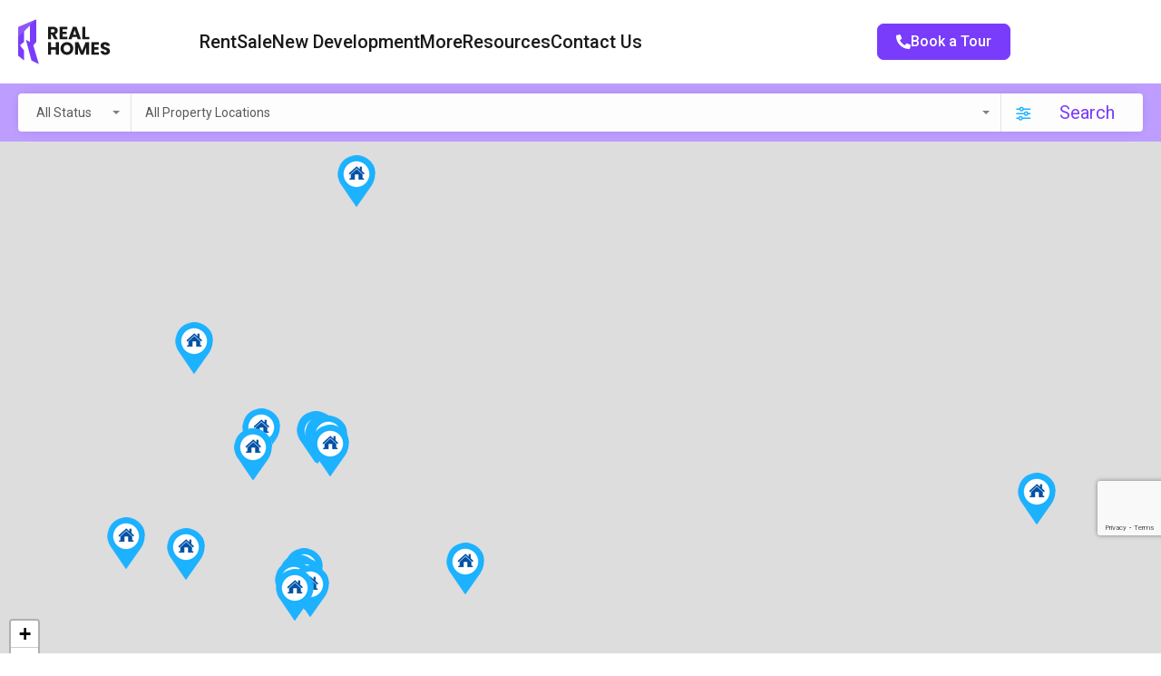

--- FILE ---
content_type: text/html; charset=utf-8
request_url: https://www.google.com/recaptcha/api2/anchor?ar=1&k=6LdDIrQrAAAAAJd92N-i-88DF4T6_-FBxbsVKnbl&co=aHR0cHM6Ly9jZWJ1Z3JhbmRyZWFsdHkuY29tOjQ0Mw..&hl=en&v=PoyoqOPhxBO7pBk68S4YbpHZ&size=invisible&anchor-ms=20000&execute-ms=30000&cb=ovhcbelicfe9
body_size: 48606
content:
<!DOCTYPE HTML><html dir="ltr" lang="en"><head><meta http-equiv="Content-Type" content="text/html; charset=UTF-8">
<meta http-equiv="X-UA-Compatible" content="IE=edge">
<title>reCAPTCHA</title>
<style type="text/css">
/* cyrillic-ext */
@font-face {
  font-family: 'Roboto';
  font-style: normal;
  font-weight: 400;
  font-stretch: 100%;
  src: url(//fonts.gstatic.com/s/roboto/v48/KFO7CnqEu92Fr1ME7kSn66aGLdTylUAMa3GUBHMdazTgWw.woff2) format('woff2');
  unicode-range: U+0460-052F, U+1C80-1C8A, U+20B4, U+2DE0-2DFF, U+A640-A69F, U+FE2E-FE2F;
}
/* cyrillic */
@font-face {
  font-family: 'Roboto';
  font-style: normal;
  font-weight: 400;
  font-stretch: 100%;
  src: url(//fonts.gstatic.com/s/roboto/v48/KFO7CnqEu92Fr1ME7kSn66aGLdTylUAMa3iUBHMdazTgWw.woff2) format('woff2');
  unicode-range: U+0301, U+0400-045F, U+0490-0491, U+04B0-04B1, U+2116;
}
/* greek-ext */
@font-face {
  font-family: 'Roboto';
  font-style: normal;
  font-weight: 400;
  font-stretch: 100%;
  src: url(//fonts.gstatic.com/s/roboto/v48/KFO7CnqEu92Fr1ME7kSn66aGLdTylUAMa3CUBHMdazTgWw.woff2) format('woff2');
  unicode-range: U+1F00-1FFF;
}
/* greek */
@font-face {
  font-family: 'Roboto';
  font-style: normal;
  font-weight: 400;
  font-stretch: 100%;
  src: url(//fonts.gstatic.com/s/roboto/v48/KFO7CnqEu92Fr1ME7kSn66aGLdTylUAMa3-UBHMdazTgWw.woff2) format('woff2');
  unicode-range: U+0370-0377, U+037A-037F, U+0384-038A, U+038C, U+038E-03A1, U+03A3-03FF;
}
/* math */
@font-face {
  font-family: 'Roboto';
  font-style: normal;
  font-weight: 400;
  font-stretch: 100%;
  src: url(//fonts.gstatic.com/s/roboto/v48/KFO7CnqEu92Fr1ME7kSn66aGLdTylUAMawCUBHMdazTgWw.woff2) format('woff2');
  unicode-range: U+0302-0303, U+0305, U+0307-0308, U+0310, U+0312, U+0315, U+031A, U+0326-0327, U+032C, U+032F-0330, U+0332-0333, U+0338, U+033A, U+0346, U+034D, U+0391-03A1, U+03A3-03A9, U+03B1-03C9, U+03D1, U+03D5-03D6, U+03F0-03F1, U+03F4-03F5, U+2016-2017, U+2034-2038, U+203C, U+2040, U+2043, U+2047, U+2050, U+2057, U+205F, U+2070-2071, U+2074-208E, U+2090-209C, U+20D0-20DC, U+20E1, U+20E5-20EF, U+2100-2112, U+2114-2115, U+2117-2121, U+2123-214F, U+2190, U+2192, U+2194-21AE, U+21B0-21E5, U+21F1-21F2, U+21F4-2211, U+2213-2214, U+2216-22FF, U+2308-230B, U+2310, U+2319, U+231C-2321, U+2336-237A, U+237C, U+2395, U+239B-23B7, U+23D0, U+23DC-23E1, U+2474-2475, U+25AF, U+25B3, U+25B7, U+25BD, U+25C1, U+25CA, U+25CC, U+25FB, U+266D-266F, U+27C0-27FF, U+2900-2AFF, U+2B0E-2B11, U+2B30-2B4C, U+2BFE, U+3030, U+FF5B, U+FF5D, U+1D400-1D7FF, U+1EE00-1EEFF;
}
/* symbols */
@font-face {
  font-family: 'Roboto';
  font-style: normal;
  font-weight: 400;
  font-stretch: 100%;
  src: url(//fonts.gstatic.com/s/roboto/v48/KFO7CnqEu92Fr1ME7kSn66aGLdTylUAMaxKUBHMdazTgWw.woff2) format('woff2');
  unicode-range: U+0001-000C, U+000E-001F, U+007F-009F, U+20DD-20E0, U+20E2-20E4, U+2150-218F, U+2190, U+2192, U+2194-2199, U+21AF, U+21E6-21F0, U+21F3, U+2218-2219, U+2299, U+22C4-22C6, U+2300-243F, U+2440-244A, U+2460-24FF, U+25A0-27BF, U+2800-28FF, U+2921-2922, U+2981, U+29BF, U+29EB, U+2B00-2BFF, U+4DC0-4DFF, U+FFF9-FFFB, U+10140-1018E, U+10190-1019C, U+101A0, U+101D0-101FD, U+102E0-102FB, U+10E60-10E7E, U+1D2C0-1D2D3, U+1D2E0-1D37F, U+1F000-1F0FF, U+1F100-1F1AD, U+1F1E6-1F1FF, U+1F30D-1F30F, U+1F315, U+1F31C, U+1F31E, U+1F320-1F32C, U+1F336, U+1F378, U+1F37D, U+1F382, U+1F393-1F39F, U+1F3A7-1F3A8, U+1F3AC-1F3AF, U+1F3C2, U+1F3C4-1F3C6, U+1F3CA-1F3CE, U+1F3D4-1F3E0, U+1F3ED, U+1F3F1-1F3F3, U+1F3F5-1F3F7, U+1F408, U+1F415, U+1F41F, U+1F426, U+1F43F, U+1F441-1F442, U+1F444, U+1F446-1F449, U+1F44C-1F44E, U+1F453, U+1F46A, U+1F47D, U+1F4A3, U+1F4B0, U+1F4B3, U+1F4B9, U+1F4BB, U+1F4BF, U+1F4C8-1F4CB, U+1F4D6, U+1F4DA, U+1F4DF, U+1F4E3-1F4E6, U+1F4EA-1F4ED, U+1F4F7, U+1F4F9-1F4FB, U+1F4FD-1F4FE, U+1F503, U+1F507-1F50B, U+1F50D, U+1F512-1F513, U+1F53E-1F54A, U+1F54F-1F5FA, U+1F610, U+1F650-1F67F, U+1F687, U+1F68D, U+1F691, U+1F694, U+1F698, U+1F6AD, U+1F6B2, U+1F6B9-1F6BA, U+1F6BC, U+1F6C6-1F6CF, U+1F6D3-1F6D7, U+1F6E0-1F6EA, U+1F6F0-1F6F3, U+1F6F7-1F6FC, U+1F700-1F7FF, U+1F800-1F80B, U+1F810-1F847, U+1F850-1F859, U+1F860-1F887, U+1F890-1F8AD, U+1F8B0-1F8BB, U+1F8C0-1F8C1, U+1F900-1F90B, U+1F93B, U+1F946, U+1F984, U+1F996, U+1F9E9, U+1FA00-1FA6F, U+1FA70-1FA7C, U+1FA80-1FA89, U+1FA8F-1FAC6, U+1FACE-1FADC, U+1FADF-1FAE9, U+1FAF0-1FAF8, U+1FB00-1FBFF;
}
/* vietnamese */
@font-face {
  font-family: 'Roboto';
  font-style: normal;
  font-weight: 400;
  font-stretch: 100%;
  src: url(//fonts.gstatic.com/s/roboto/v48/KFO7CnqEu92Fr1ME7kSn66aGLdTylUAMa3OUBHMdazTgWw.woff2) format('woff2');
  unicode-range: U+0102-0103, U+0110-0111, U+0128-0129, U+0168-0169, U+01A0-01A1, U+01AF-01B0, U+0300-0301, U+0303-0304, U+0308-0309, U+0323, U+0329, U+1EA0-1EF9, U+20AB;
}
/* latin-ext */
@font-face {
  font-family: 'Roboto';
  font-style: normal;
  font-weight: 400;
  font-stretch: 100%;
  src: url(//fonts.gstatic.com/s/roboto/v48/KFO7CnqEu92Fr1ME7kSn66aGLdTylUAMa3KUBHMdazTgWw.woff2) format('woff2');
  unicode-range: U+0100-02BA, U+02BD-02C5, U+02C7-02CC, U+02CE-02D7, U+02DD-02FF, U+0304, U+0308, U+0329, U+1D00-1DBF, U+1E00-1E9F, U+1EF2-1EFF, U+2020, U+20A0-20AB, U+20AD-20C0, U+2113, U+2C60-2C7F, U+A720-A7FF;
}
/* latin */
@font-face {
  font-family: 'Roboto';
  font-style: normal;
  font-weight: 400;
  font-stretch: 100%;
  src: url(//fonts.gstatic.com/s/roboto/v48/KFO7CnqEu92Fr1ME7kSn66aGLdTylUAMa3yUBHMdazQ.woff2) format('woff2');
  unicode-range: U+0000-00FF, U+0131, U+0152-0153, U+02BB-02BC, U+02C6, U+02DA, U+02DC, U+0304, U+0308, U+0329, U+2000-206F, U+20AC, U+2122, U+2191, U+2193, U+2212, U+2215, U+FEFF, U+FFFD;
}
/* cyrillic-ext */
@font-face {
  font-family: 'Roboto';
  font-style: normal;
  font-weight: 500;
  font-stretch: 100%;
  src: url(//fonts.gstatic.com/s/roboto/v48/KFO7CnqEu92Fr1ME7kSn66aGLdTylUAMa3GUBHMdazTgWw.woff2) format('woff2');
  unicode-range: U+0460-052F, U+1C80-1C8A, U+20B4, U+2DE0-2DFF, U+A640-A69F, U+FE2E-FE2F;
}
/* cyrillic */
@font-face {
  font-family: 'Roboto';
  font-style: normal;
  font-weight: 500;
  font-stretch: 100%;
  src: url(//fonts.gstatic.com/s/roboto/v48/KFO7CnqEu92Fr1ME7kSn66aGLdTylUAMa3iUBHMdazTgWw.woff2) format('woff2');
  unicode-range: U+0301, U+0400-045F, U+0490-0491, U+04B0-04B1, U+2116;
}
/* greek-ext */
@font-face {
  font-family: 'Roboto';
  font-style: normal;
  font-weight: 500;
  font-stretch: 100%;
  src: url(//fonts.gstatic.com/s/roboto/v48/KFO7CnqEu92Fr1ME7kSn66aGLdTylUAMa3CUBHMdazTgWw.woff2) format('woff2');
  unicode-range: U+1F00-1FFF;
}
/* greek */
@font-face {
  font-family: 'Roboto';
  font-style: normal;
  font-weight: 500;
  font-stretch: 100%;
  src: url(//fonts.gstatic.com/s/roboto/v48/KFO7CnqEu92Fr1ME7kSn66aGLdTylUAMa3-UBHMdazTgWw.woff2) format('woff2');
  unicode-range: U+0370-0377, U+037A-037F, U+0384-038A, U+038C, U+038E-03A1, U+03A3-03FF;
}
/* math */
@font-face {
  font-family: 'Roboto';
  font-style: normal;
  font-weight: 500;
  font-stretch: 100%;
  src: url(//fonts.gstatic.com/s/roboto/v48/KFO7CnqEu92Fr1ME7kSn66aGLdTylUAMawCUBHMdazTgWw.woff2) format('woff2');
  unicode-range: U+0302-0303, U+0305, U+0307-0308, U+0310, U+0312, U+0315, U+031A, U+0326-0327, U+032C, U+032F-0330, U+0332-0333, U+0338, U+033A, U+0346, U+034D, U+0391-03A1, U+03A3-03A9, U+03B1-03C9, U+03D1, U+03D5-03D6, U+03F0-03F1, U+03F4-03F5, U+2016-2017, U+2034-2038, U+203C, U+2040, U+2043, U+2047, U+2050, U+2057, U+205F, U+2070-2071, U+2074-208E, U+2090-209C, U+20D0-20DC, U+20E1, U+20E5-20EF, U+2100-2112, U+2114-2115, U+2117-2121, U+2123-214F, U+2190, U+2192, U+2194-21AE, U+21B0-21E5, U+21F1-21F2, U+21F4-2211, U+2213-2214, U+2216-22FF, U+2308-230B, U+2310, U+2319, U+231C-2321, U+2336-237A, U+237C, U+2395, U+239B-23B7, U+23D0, U+23DC-23E1, U+2474-2475, U+25AF, U+25B3, U+25B7, U+25BD, U+25C1, U+25CA, U+25CC, U+25FB, U+266D-266F, U+27C0-27FF, U+2900-2AFF, U+2B0E-2B11, U+2B30-2B4C, U+2BFE, U+3030, U+FF5B, U+FF5D, U+1D400-1D7FF, U+1EE00-1EEFF;
}
/* symbols */
@font-face {
  font-family: 'Roboto';
  font-style: normal;
  font-weight: 500;
  font-stretch: 100%;
  src: url(//fonts.gstatic.com/s/roboto/v48/KFO7CnqEu92Fr1ME7kSn66aGLdTylUAMaxKUBHMdazTgWw.woff2) format('woff2');
  unicode-range: U+0001-000C, U+000E-001F, U+007F-009F, U+20DD-20E0, U+20E2-20E4, U+2150-218F, U+2190, U+2192, U+2194-2199, U+21AF, U+21E6-21F0, U+21F3, U+2218-2219, U+2299, U+22C4-22C6, U+2300-243F, U+2440-244A, U+2460-24FF, U+25A0-27BF, U+2800-28FF, U+2921-2922, U+2981, U+29BF, U+29EB, U+2B00-2BFF, U+4DC0-4DFF, U+FFF9-FFFB, U+10140-1018E, U+10190-1019C, U+101A0, U+101D0-101FD, U+102E0-102FB, U+10E60-10E7E, U+1D2C0-1D2D3, U+1D2E0-1D37F, U+1F000-1F0FF, U+1F100-1F1AD, U+1F1E6-1F1FF, U+1F30D-1F30F, U+1F315, U+1F31C, U+1F31E, U+1F320-1F32C, U+1F336, U+1F378, U+1F37D, U+1F382, U+1F393-1F39F, U+1F3A7-1F3A8, U+1F3AC-1F3AF, U+1F3C2, U+1F3C4-1F3C6, U+1F3CA-1F3CE, U+1F3D4-1F3E0, U+1F3ED, U+1F3F1-1F3F3, U+1F3F5-1F3F7, U+1F408, U+1F415, U+1F41F, U+1F426, U+1F43F, U+1F441-1F442, U+1F444, U+1F446-1F449, U+1F44C-1F44E, U+1F453, U+1F46A, U+1F47D, U+1F4A3, U+1F4B0, U+1F4B3, U+1F4B9, U+1F4BB, U+1F4BF, U+1F4C8-1F4CB, U+1F4D6, U+1F4DA, U+1F4DF, U+1F4E3-1F4E6, U+1F4EA-1F4ED, U+1F4F7, U+1F4F9-1F4FB, U+1F4FD-1F4FE, U+1F503, U+1F507-1F50B, U+1F50D, U+1F512-1F513, U+1F53E-1F54A, U+1F54F-1F5FA, U+1F610, U+1F650-1F67F, U+1F687, U+1F68D, U+1F691, U+1F694, U+1F698, U+1F6AD, U+1F6B2, U+1F6B9-1F6BA, U+1F6BC, U+1F6C6-1F6CF, U+1F6D3-1F6D7, U+1F6E0-1F6EA, U+1F6F0-1F6F3, U+1F6F7-1F6FC, U+1F700-1F7FF, U+1F800-1F80B, U+1F810-1F847, U+1F850-1F859, U+1F860-1F887, U+1F890-1F8AD, U+1F8B0-1F8BB, U+1F8C0-1F8C1, U+1F900-1F90B, U+1F93B, U+1F946, U+1F984, U+1F996, U+1F9E9, U+1FA00-1FA6F, U+1FA70-1FA7C, U+1FA80-1FA89, U+1FA8F-1FAC6, U+1FACE-1FADC, U+1FADF-1FAE9, U+1FAF0-1FAF8, U+1FB00-1FBFF;
}
/* vietnamese */
@font-face {
  font-family: 'Roboto';
  font-style: normal;
  font-weight: 500;
  font-stretch: 100%;
  src: url(//fonts.gstatic.com/s/roboto/v48/KFO7CnqEu92Fr1ME7kSn66aGLdTylUAMa3OUBHMdazTgWw.woff2) format('woff2');
  unicode-range: U+0102-0103, U+0110-0111, U+0128-0129, U+0168-0169, U+01A0-01A1, U+01AF-01B0, U+0300-0301, U+0303-0304, U+0308-0309, U+0323, U+0329, U+1EA0-1EF9, U+20AB;
}
/* latin-ext */
@font-face {
  font-family: 'Roboto';
  font-style: normal;
  font-weight: 500;
  font-stretch: 100%;
  src: url(//fonts.gstatic.com/s/roboto/v48/KFO7CnqEu92Fr1ME7kSn66aGLdTylUAMa3KUBHMdazTgWw.woff2) format('woff2');
  unicode-range: U+0100-02BA, U+02BD-02C5, U+02C7-02CC, U+02CE-02D7, U+02DD-02FF, U+0304, U+0308, U+0329, U+1D00-1DBF, U+1E00-1E9F, U+1EF2-1EFF, U+2020, U+20A0-20AB, U+20AD-20C0, U+2113, U+2C60-2C7F, U+A720-A7FF;
}
/* latin */
@font-face {
  font-family: 'Roboto';
  font-style: normal;
  font-weight: 500;
  font-stretch: 100%;
  src: url(//fonts.gstatic.com/s/roboto/v48/KFO7CnqEu92Fr1ME7kSn66aGLdTylUAMa3yUBHMdazQ.woff2) format('woff2');
  unicode-range: U+0000-00FF, U+0131, U+0152-0153, U+02BB-02BC, U+02C6, U+02DA, U+02DC, U+0304, U+0308, U+0329, U+2000-206F, U+20AC, U+2122, U+2191, U+2193, U+2212, U+2215, U+FEFF, U+FFFD;
}
/* cyrillic-ext */
@font-face {
  font-family: 'Roboto';
  font-style: normal;
  font-weight: 900;
  font-stretch: 100%;
  src: url(//fonts.gstatic.com/s/roboto/v48/KFO7CnqEu92Fr1ME7kSn66aGLdTylUAMa3GUBHMdazTgWw.woff2) format('woff2');
  unicode-range: U+0460-052F, U+1C80-1C8A, U+20B4, U+2DE0-2DFF, U+A640-A69F, U+FE2E-FE2F;
}
/* cyrillic */
@font-face {
  font-family: 'Roboto';
  font-style: normal;
  font-weight: 900;
  font-stretch: 100%;
  src: url(//fonts.gstatic.com/s/roboto/v48/KFO7CnqEu92Fr1ME7kSn66aGLdTylUAMa3iUBHMdazTgWw.woff2) format('woff2');
  unicode-range: U+0301, U+0400-045F, U+0490-0491, U+04B0-04B1, U+2116;
}
/* greek-ext */
@font-face {
  font-family: 'Roboto';
  font-style: normal;
  font-weight: 900;
  font-stretch: 100%;
  src: url(//fonts.gstatic.com/s/roboto/v48/KFO7CnqEu92Fr1ME7kSn66aGLdTylUAMa3CUBHMdazTgWw.woff2) format('woff2');
  unicode-range: U+1F00-1FFF;
}
/* greek */
@font-face {
  font-family: 'Roboto';
  font-style: normal;
  font-weight: 900;
  font-stretch: 100%;
  src: url(//fonts.gstatic.com/s/roboto/v48/KFO7CnqEu92Fr1ME7kSn66aGLdTylUAMa3-UBHMdazTgWw.woff2) format('woff2');
  unicode-range: U+0370-0377, U+037A-037F, U+0384-038A, U+038C, U+038E-03A1, U+03A3-03FF;
}
/* math */
@font-face {
  font-family: 'Roboto';
  font-style: normal;
  font-weight: 900;
  font-stretch: 100%;
  src: url(//fonts.gstatic.com/s/roboto/v48/KFO7CnqEu92Fr1ME7kSn66aGLdTylUAMawCUBHMdazTgWw.woff2) format('woff2');
  unicode-range: U+0302-0303, U+0305, U+0307-0308, U+0310, U+0312, U+0315, U+031A, U+0326-0327, U+032C, U+032F-0330, U+0332-0333, U+0338, U+033A, U+0346, U+034D, U+0391-03A1, U+03A3-03A9, U+03B1-03C9, U+03D1, U+03D5-03D6, U+03F0-03F1, U+03F4-03F5, U+2016-2017, U+2034-2038, U+203C, U+2040, U+2043, U+2047, U+2050, U+2057, U+205F, U+2070-2071, U+2074-208E, U+2090-209C, U+20D0-20DC, U+20E1, U+20E5-20EF, U+2100-2112, U+2114-2115, U+2117-2121, U+2123-214F, U+2190, U+2192, U+2194-21AE, U+21B0-21E5, U+21F1-21F2, U+21F4-2211, U+2213-2214, U+2216-22FF, U+2308-230B, U+2310, U+2319, U+231C-2321, U+2336-237A, U+237C, U+2395, U+239B-23B7, U+23D0, U+23DC-23E1, U+2474-2475, U+25AF, U+25B3, U+25B7, U+25BD, U+25C1, U+25CA, U+25CC, U+25FB, U+266D-266F, U+27C0-27FF, U+2900-2AFF, U+2B0E-2B11, U+2B30-2B4C, U+2BFE, U+3030, U+FF5B, U+FF5D, U+1D400-1D7FF, U+1EE00-1EEFF;
}
/* symbols */
@font-face {
  font-family: 'Roboto';
  font-style: normal;
  font-weight: 900;
  font-stretch: 100%;
  src: url(//fonts.gstatic.com/s/roboto/v48/KFO7CnqEu92Fr1ME7kSn66aGLdTylUAMaxKUBHMdazTgWw.woff2) format('woff2');
  unicode-range: U+0001-000C, U+000E-001F, U+007F-009F, U+20DD-20E0, U+20E2-20E4, U+2150-218F, U+2190, U+2192, U+2194-2199, U+21AF, U+21E6-21F0, U+21F3, U+2218-2219, U+2299, U+22C4-22C6, U+2300-243F, U+2440-244A, U+2460-24FF, U+25A0-27BF, U+2800-28FF, U+2921-2922, U+2981, U+29BF, U+29EB, U+2B00-2BFF, U+4DC0-4DFF, U+FFF9-FFFB, U+10140-1018E, U+10190-1019C, U+101A0, U+101D0-101FD, U+102E0-102FB, U+10E60-10E7E, U+1D2C0-1D2D3, U+1D2E0-1D37F, U+1F000-1F0FF, U+1F100-1F1AD, U+1F1E6-1F1FF, U+1F30D-1F30F, U+1F315, U+1F31C, U+1F31E, U+1F320-1F32C, U+1F336, U+1F378, U+1F37D, U+1F382, U+1F393-1F39F, U+1F3A7-1F3A8, U+1F3AC-1F3AF, U+1F3C2, U+1F3C4-1F3C6, U+1F3CA-1F3CE, U+1F3D4-1F3E0, U+1F3ED, U+1F3F1-1F3F3, U+1F3F5-1F3F7, U+1F408, U+1F415, U+1F41F, U+1F426, U+1F43F, U+1F441-1F442, U+1F444, U+1F446-1F449, U+1F44C-1F44E, U+1F453, U+1F46A, U+1F47D, U+1F4A3, U+1F4B0, U+1F4B3, U+1F4B9, U+1F4BB, U+1F4BF, U+1F4C8-1F4CB, U+1F4D6, U+1F4DA, U+1F4DF, U+1F4E3-1F4E6, U+1F4EA-1F4ED, U+1F4F7, U+1F4F9-1F4FB, U+1F4FD-1F4FE, U+1F503, U+1F507-1F50B, U+1F50D, U+1F512-1F513, U+1F53E-1F54A, U+1F54F-1F5FA, U+1F610, U+1F650-1F67F, U+1F687, U+1F68D, U+1F691, U+1F694, U+1F698, U+1F6AD, U+1F6B2, U+1F6B9-1F6BA, U+1F6BC, U+1F6C6-1F6CF, U+1F6D3-1F6D7, U+1F6E0-1F6EA, U+1F6F0-1F6F3, U+1F6F7-1F6FC, U+1F700-1F7FF, U+1F800-1F80B, U+1F810-1F847, U+1F850-1F859, U+1F860-1F887, U+1F890-1F8AD, U+1F8B0-1F8BB, U+1F8C0-1F8C1, U+1F900-1F90B, U+1F93B, U+1F946, U+1F984, U+1F996, U+1F9E9, U+1FA00-1FA6F, U+1FA70-1FA7C, U+1FA80-1FA89, U+1FA8F-1FAC6, U+1FACE-1FADC, U+1FADF-1FAE9, U+1FAF0-1FAF8, U+1FB00-1FBFF;
}
/* vietnamese */
@font-face {
  font-family: 'Roboto';
  font-style: normal;
  font-weight: 900;
  font-stretch: 100%;
  src: url(//fonts.gstatic.com/s/roboto/v48/KFO7CnqEu92Fr1ME7kSn66aGLdTylUAMa3OUBHMdazTgWw.woff2) format('woff2');
  unicode-range: U+0102-0103, U+0110-0111, U+0128-0129, U+0168-0169, U+01A0-01A1, U+01AF-01B0, U+0300-0301, U+0303-0304, U+0308-0309, U+0323, U+0329, U+1EA0-1EF9, U+20AB;
}
/* latin-ext */
@font-face {
  font-family: 'Roboto';
  font-style: normal;
  font-weight: 900;
  font-stretch: 100%;
  src: url(//fonts.gstatic.com/s/roboto/v48/KFO7CnqEu92Fr1ME7kSn66aGLdTylUAMa3KUBHMdazTgWw.woff2) format('woff2');
  unicode-range: U+0100-02BA, U+02BD-02C5, U+02C7-02CC, U+02CE-02D7, U+02DD-02FF, U+0304, U+0308, U+0329, U+1D00-1DBF, U+1E00-1E9F, U+1EF2-1EFF, U+2020, U+20A0-20AB, U+20AD-20C0, U+2113, U+2C60-2C7F, U+A720-A7FF;
}
/* latin */
@font-face {
  font-family: 'Roboto';
  font-style: normal;
  font-weight: 900;
  font-stretch: 100%;
  src: url(//fonts.gstatic.com/s/roboto/v48/KFO7CnqEu92Fr1ME7kSn66aGLdTylUAMa3yUBHMdazQ.woff2) format('woff2');
  unicode-range: U+0000-00FF, U+0131, U+0152-0153, U+02BB-02BC, U+02C6, U+02DA, U+02DC, U+0304, U+0308, U+0329, U+2000-206F, U+20AC, U+2122, U+2191, U+2193, U+2212, U+2215, U+FEFF, U+FFFD;
}

</style>
<link rel="stylesheet" type="text/css" href="https://www.gstatic.com/recaptcha/releases/PoyoqOPhxBO7pBk68S4YbpHZ/styles__ltr.css">
<script nonce="4UlIzzdoe2qSLZRZebmtIQ" type="text/javascript">window['__recaptcha_api'] = 'https://www.google.com/recaptcha/api2/';</script>
<script type="text/javascript" src="https://www.gstatic.com/recaptcha/releases/PoyoqOPhxBO7pBk68S4YbpHZ/recaptcha__en.js" nonce="4UlIzzdoe2qSLZRZebmtIQ">
      
    </script></head>
<body><div id="rc-anchor-alert" class="rc-anchor-alert"></div>
<input type="hidden" id="recaptcha-token" value="[base64]">
<script type="text/javascript" nonce="4UlIzzdoe2qSLZRZebmtIQ">
      recaptcha.anchor.Main.init("[\x22ainput\x22,[\x22bgdata\x22,\x22\x22,\[base64]/[base64]/[base64]/[base64]/[base64]/[base64]/[base64]/[base64]/[base64]/[base64]\\u003d\x22,\[base64]\\u003d\x22,\x22IGTCvsKzwp0Gwq8MJMKZwpXCixsEw7DDpMOHLjrCpyAHw5dCw5HDvsOFw5Y8wr7CjlA6w78kw4k2fGzChsOcG8OyNMO6NcKbc8KLCn1wShBCQ0jCtMO8w57CkW1KwrBfwrHDpsORUcK/wpfCow01wqFwa0fDmS3DuSwrw7wZFyDDox8+wq1Hw5toGcKMbm5Iw6EKdsOoOXs3w6hkw6HCgFIaw5hCw6Jgw4vDuS1cKyp0NcKiSsKQO8KAV3UDesO3wrLCucO1w4ggG8KKPsKNw5DDlsOqNMOTw7LDu2F1PsKiSWQ6TMK3woR/TmzDssKNwppMQVdfwrFAYsOfwpZMVsO0wrnDvFwWeVc0w6Yjwp0oB3c/eMOOYMKSLDrDm8OAwrzCl1hbIMKvSFIvwpfDmsK/EMKxZsKKwrZwwrLCui4kwrc3T0XDvG8jw4U3E1XCs8OhZApueFbDk8OgUi7CoQHDvRBYZhJewpnDkX3DjVNTwrPDli8mwo0MwpgMGsOgw613E0LDncKTw71wJTotPMO9w4fDqms2CCXDmhrCuMOewq9/w5TDuzvDgMOZR8OHwo/CjMO5w7F4w4dAw7PDucOUwr1GwoZQwrbCpMOxLsO4acKUZksdCsONw4HCucOzJMKuw5nCt3bDtcKZRyrDhMO0ARVgwrVebMOpSsOsI8OKNsK1wo7DqS5wwrt5w6grwoEjw4vCtsKMwovDnE/[base64]/DpcO3wrFUI07Dn8Kjwo3DiDxyw6hXKTnDrjliT8Okw5LDgFFmw7p6B0HDp8KtSkhgY1kWw43CtMOgYV7DrSRtwq0uw5vCqcOdTcKuFMKEw69pw4FQOcKAwo7CrcKqcibCkl3DlR82wqbCoi5KGcK0SDxaB0xQwovChMKROWR3cA/CpMKXwo5Nw5rCvsOZYcOZfcKqw5TCgjxtK1fDlhwKwq4Iw5zDjsOmfx5hwrzCrHNxw6jClcOKD8OlfMKFRAp/w7DDkzrCtlnConFLc8Kqw6BcUzEbwr14fibCmScKesKAwpbCrxFkw53CgDfCucOXwqjDiA/DrcK3MMK7w6XCoyPDscOEwozCnH7Cvz9Qwq8VwocaAVXCo8Oxw5zDusOzXsORNDHCnMOZXSQ6w6s6XjvDmzvCgVk0EsO6Z1XDhkLCs8K5wpbDgcKyX1MQwo3DmcKjwoQ9w44Sw5/DgT7Cg8KIwpFPw5plw4JEwrtuEsKdLUTDgMOswqLDgMOOEcKCw73DgncWRMOBWG/DjVRKe8OaA8OJw7ZmbkRPw5Y5wqHCqcOIa1PDl8KsEMOSDMO6w6rCgX1TB8KewrpAO1/Cj2DCgR7DvcK/wrUKOlzCk8KIwonDmiBiR8Oaw5LDvsK/aFLDksOFwo1nLFlNw5Mgw7HDq8O7G8Ozw7jCgcKCw4wew5xrwpgJw5fDgMO5RcOORGLCucKUGVQ9O1rCryVmfT7CqsK2DMO4wpQ7w6dDwoNYw6XCk8K/wpg1w6/CrMKsw7h3w6zDgMKPwrV9DMKLNMOVT8O/IildIyLCpMOVMcK0wpTDqMKbw7rCrjEywq/CvUgnAGnCgUHDrAHCkcOxYjzCsMKeLAk6w5fCsMK3wqJrXsKZw4oYw7I0wpUACQpHRcKXwpt6wqjCv1vDisK6JjfCoGnDssKDwrVjWGJyGT/[base64]/w5kDY01JJsOCcRtKwoN/FcKKw5PCjsKxw44QwpnDsUNxwrNywqBXcDICY8OrGGLCvh/Dh8KNwoYUw7lgwo5EZCglE8K/[base64]/DhsOVw5Qdw7LCsy9nMz/CqsOMw4NZfsKBw7TDtsKcw5rCoDgJwp1OSiMNUlQnw6RMwrtCw7h6BMKHP8Oow4bDo256C8Oiw63DrsOUPHR8w4XClHDDomfDojfCgcK9Q1drG8OYYsO9w6Zqw5jCv1rCocOKw57CkMOZw7seXUFgScOlcw/Ct8OjFggpw58bwofDlsO1w5TCkcOiwrXCnBx6w6nCkcKdwpxwwq7Dqj5awoXDhMK6w4h/wrUeI8KGNcOww4PDsBFCEiZRwoDDvMKQwr3Cin/DkXvDmg7CmVXCizLDgX87wpQmcATChsK3w6nCscKmwrZCER/CgsKyw6nDl38VOsKGw4vCly5+wpZSP34HwqwHe0rDqnMXw7QkEX5WwqvCoHAFwp1UFcKcVRTDj2zCt8Orw5PDrsK3a8KDwp0Wwq/CncK+wpNAB8OZwpLCpsK7N8KeehvDkMOmJyPDvk9HH8KPwpzCn8OJScKJcsKTwp7ChWTDgBrDrkTCoCTCnsKdEDwNw5dOw4nDvsKUCVrDiF/CrwkAw6fCiMKQEsOdwrM9w6FxwqbClcOOS8OIKELCjsK4w6jDnFHCmV/CqsKfw5NLXcOxdV9CU8KwbcOdCMK5ORUrPsK2w4MxLGfDl8K3R8O+w7k9wp0qak1Fw4luwq7DtcKTLMK4wp45w5nDhcKLwrfDkEg6UMKOwrnDn1DCmsOPw7dIw5hWwpDCtcKIw6nDjHI5w6hDwqMOw5zCjALCgkx+TSZDOcKBw74rWcOzwq/DomPDgcKZw5Bjc8K7TDfChcKAOBAKYhAqwqtawpodY1jCv8OjeknDv8KxLVgGwohuCsOXw7/CiTzDm1bCmTLDjcK1wonCucO9XcKfVlDDiHdJw6B7asO4w4Zsw4clM8OoOzbDmMKXWsKnw7PCusKhU3ELLMKnwozDrndqwq/CqwXCm8K2HsO6GgPDqDDDlwHClsOGBn/Drg4TwqhfKkNyC8O9w7loLcKSw7/CokfCm2jCt8KFwqfDoDldw7LDvQ5XPcODwq7DihPCn2dfw4PCjQ4PwqLDgsOfa8OSMcKJw7/CvQNgVSbCu2Nfwpw0TBPDgE0YwovCj8O/UmEpw51gwpJow7gSw6w9BsOodsOzwoJ7wqUAYWnDjXwjJcOwwqvCtG5JwpY0woPDgcO/AcK8J8O1GUktwqY7wqrCh8KxI8KSBl0oe8KKOWbDuWPDqUnDkMKCVsO7w6gpB8O2w5/DtX4dwqnCjsOQZsKswrLChxHDl3BZw708w4QSwpVdwpsmw7hIcMK8b8K5w5vDssO3EMKOOSDDnRY7Q8O2w7XDscOiw7VJS8OBPcOnwoTDqMOfW3Bawq7CvU/[base64]/wrrCjTFVImbDhXjCpmV9HykPUcKOwo50UsOIwpbDjMKzCsOawoTCk8OoORpXNAXDoMOfw40zSzbDvhwyDGYkHsOXAAzCgMKzw6gwSCVZRxbDvcK/LMKFBsKBwrjDqsO4DGjCgW3DgDUhw6PDrMO+e2LCoQQtS0bDpQQBw6kMEcOGGB/DjAXDtsKMCD8UMlTCjTUNw5EEfFIuwo1Dwo45a1PDuMO7wrPDilcjbsKsD8KXSsKrfx8IGcKBG8KiwpQew4jCixdqKkzDqTYIccKVGHxiATMlHUgOBBTCsVrDs2/Dsio4wr8Ww4x/XsK2IHg3bsKbw7XCisOPw7vCr31Qw5YdQcKXV8KYTl/CpkxEw75+F3fDuiTCtsOzw6LCqn9bZTLDlRppXsO1w6hqNjl+ZzlNSGUXMHDCnG/[base64]/w5nDksOGw7EMw4HClVfDsMKjNMKrw4nClcOZwprCsTDCh114L3LCtCggw6MWw7vCrgLDnsKkw7TCuDUaM8Kkw5XDkMO2OcOawr5dw7vDv8OJwrTDqMKAwqrDrMOiJR45ZQQdw71BM8OlMsKycQh6cDBRwpjDscOAwqJjwpzDnR0vw4I0wo3CsHDCiCJEwq3DqQ/DhMKMAjZDUwnCu8KVVMOCwqw1WsKPwoLCmhvCs8KHD8KaHhXCiCs1worCtw/DgmUmVcKfw7LDgAPCvMOaH8KoTFYJWcOqw4YpIS3CghfCnnRwGsObI8O+wrHDgnrDrMKFbCzDrg7CrGI2KcKRwpnDgw3ChxDDl1zDjVzCj1PDsSMxCn/Cj8O6IcKswoTCsMOYZRg6wrnDksOIwoowSxYSNMOSwpxkMMO8w7R3w5DCq8KpByQgwrvCvT49w6jDgXx5wo0KwqhWbWjCm8OIw7nCsMKNWQTCjGDClcOJEMOZwoZbe27DslHDu2gKMcO9w6JZaMKMcSrCgF7DrDdFw65AATXDkcKzwpArwqfDhW/Dv0tcNQtTJMONZHccw7RAaMOew5FGw4BOXilww5kkw77CmsKbO8OTwrfCiCvDmxgHfnDDhcKWBg1+w4TCtTvCrMKPwr8ORWzDncOyLUHCosO7GW97csKyQsKiw6BTZgzDqsO/w4PDsCnCtMKpY8K5csK9UMOcZ20NOMKKwrDCqmp0w584F37DizjDiS7CqMOMByccw6PDr8KfwqvCuMK9w6YwwpQtwpoHw5hXw70TwovDqsKjw5dIwqBwc1PCncKCwq84wo4aw6JeDMKzMMKRw5zDicOtw5c4BG/DgMOIw6XCnH/Dl8Knw6DCr8OKwpgAcsOAUMKiUMO5X8KewqcybMOKLwVfwofDmxYww7d9w7HDiADDrsOpU8KEFCXCt8Kjw7jDtVRewrZnaQUlw6owZMKSBMO6w51uGyB/wq5HIDPCnkx4dsOkXworUcK/w43CpBdKYMK6BMKsZMOcBAHDum3Dh8OSwqjCl8KUwozCoMOkY8KYw71ebMKdwq0Tw6LCqg0twqZQw4/DiirDlwUhL8OLCMOpUiduwoshZ8KdTMOCdhkqOXDDv17DsGHCtSrDkMOEQMO9wojDoCVGwqggasKEIQrCuMOow7xjfVlBw4YBw5psS8OvwocwB23CkxgewoBJwog/S30Vw5bDkMKId2zCqAHCisKBYMO7N8KtIgRHb8Kjw6rCkcOtwollQcK/wqp8NmtAdwvCicOWwrF1wq9oAcK4w7dGOV9UeSLDpxsswr3CgsK+woDCnCN5wqMbRC/DisKYCwkpwoXCjsKMCiBDDTrCqMOrw50pwrfDt8K5EFtBwphbSsOQVcK4Yh/DmCQ3w5RWw7PDgcKQKcOdEzc/w6rCiEFGw73DqsOcwrHCo3sBPA3CqMKAw7F6FExCL8OTFwB1wptiwoI+Rg3Dp8OzMMKnwqdxw4hZwrk9w6dRwpMtwrfCgFnClG4jHsOTNQIWe8OQCcOsAQPCqRsWCENhOBgbC8Kzwoliw40Xw4DDocO+I8KjF8OXw5/Dg8Ola0vDqMKvwr3DjSYCwqtqw73Ck8KQPMKILMOnNBRCwotyScOFEmsFwpzDth7DqHphwq98EGPDksKVGTdlRj/DvMORwr8LYMKUwoHCisOpwp/DrxVaBVDCmsKfw6HDhmQEw5DDgsK2wrp0wqPDjMOmw6XCncKcb20rwrTCk3fDgHwEwpnCrMKfwpIRLMKCw4lPBsKTwq0AE8KKwrDCt8OxW8O6GMK1w6zCjV/Dp8K4w7o1YcOONcKpIcO7w7nCuMOxIcOtaivDkTQ4wqMBw73DvcObPMOmGcO6ZsOXH2kwVRfCriTCrsKzPB1+w4MEw5/DqW1zNiPCrBdYU8OBM8OVw6fDvcOnwr/CgSbCqH7DtH9xw7vCqAXDqsOYwpvDmhnDk8Kbwplcw7J/w74gw7U0NxbDqBfDoFlnw5/CgH9eLsOqwoAVwphJFMOUw4nCssOUPsKYw6vDiynCmWfCvjDDkMOgIDc8w7pCbXBdwrXDoHVCKxnCkcOYF8KnIxLDjMO0Z8KuVMK8SAbDpCfDpsKkV2wpf8OWasKfwrfDuT/DvWgtwpHDisOYe8Oww5PCgmrDnMO2w6DDiMKwZMOwwqfDkQZXw7dCAMOww7rDvXQxa3/DilhFw4/CiMO7d8Kww47CgMKgEsK5wqd3TsOsM8K8GcKbTmoIwpd/wpRrwotVw4fDn1dVwqphVWXDgHwBwofDl8OWPV89cWYqQAbDmsKjwpHCozErw6IcJ0lrACYhwqs/[base64]/DtGrDmX05wr9hJTDDhsK0NzVawrUCRcKJR8Oow5vCrsOMQE1/[base64]/aVQdUMKQccO5ZsOXw6BawoFdMQbDkDQ1w7FTGl3DvcOBwolVdMK6wooae3xJwoNdwoY0VcOOZBfDiHQsWcOhPyMVR8KLwrAYw7vDg8OHWzXDnQHDng/DoMK5MxnCnMOrw5rDojvCrsK8wp/[base64]/CrsKtw7zCgQs6LcOjwpXCmAEww7sFwqfDjzwww4oqaCB2dcK4wqVcw5Axw5o0A2pew6ApwrlyYU4JAMOxw4DDsWZnw6dOSBYIMXLDrMKrw6tLZcOYL8O+H8OFDcKQwoTCpRUFw5/CvsK/[base64]/Ct8OfwqzDssKDw5UWw5TCqMOnwpfCjV89wp1dMSjDrcKUw4XCscKBUBIGPBEqwrYia8Kwwo1aOsKJwrfDrcKiw6bDhsKwwoVKw7HDusKjw5JuwqoDwpXCjApQCcKPYUNIwqXDu8KMwpJ/w4pHw5jDoiQpecKcS8OaaFp9PmFleWgvdlbCtEbCo1fCg8KswpcHwqfDusOHUm0beAVcwpB8JMOFwoPCsMOjwrRdJcKRw6oEZMOEwpoubcOzJm7Ct8O2QGXCjMKoPGN7SsOOwr5IXD9FF0rCj8OSSHAaDw/Dgmoqw5vDtjsKwoXDmBfDoyYDw5zCrsOBJQPCt8O0NcKdw6ZfOsOmw6JywpVawrvCpcKEwpEGRlfCgMOmKywQwr/CvA12GcKXDCPDo2khRG7Cp8KAd3jCqcOEwoR7wrDCo8OGBMOuf2fDvMOzJ25dAEZbccOgI1sjw4F/CcO4w7PCjhJAPm7Doy3DuE4ASsKqwr9UIUoNTC7CisK0w6kmJMK2J8OfawVCwpl9wpvCohrCi8Kyw6bDn8K9w7vDiy0fwrbCh0I1woPDjcKMQsKTwo/CoMK7VnTDgcK7QMK5BsKLw7BFB8OrNUjDp8KGVh7CnsOxw7LDgMOIKsO7w6bDmUbDh8O1CcKVw6Y2KTrChsO+bcOjw7Vzw4lawrY/MMKXDGcpwq4pw7NCE8Ohw6LDg2JZXsOaXgB/wrXDl8OFwpczw64Yw5gTwrvCtsKEFMKhT8OOw6pPw7rCinTCl8OnGlxNE8OqCcK/DUoLTT7CmcO6Q8O/w6I3OcODw7h8w4p6wppDXcKIwpzClsO/wosdHMKPP8OpNDTCmMKAwqzDksKCw6PCh3NEW8KLwrPCsFUZw5bDucOpL8Onw7nCvMOhVmtFw7zCiz8TwoTCk8KwdlURTMOhZmHDpMO4wrXDixpyHsK/[base64]/CjW/CssKNTjVsVCXCoXXDrsKsBsK0Y3PCtcKiJywuUMO2WVjCjsOzIMKGw7B/ez84w5HDosOywqbDsC9twp3Cs8K5aMKaKcK7AxzCo3Q0WiDDnDbCnTvDmXAkwqBqYsOGw5dkUsOsS8KHWcKjwrJkewDDucOEwpQLIcOfwoFhw43Cvxd1w5LDojJ1IXNACQ3CgcK/w7BMwqzDpsOdw5BUw6vDj0gGw7cAQsKjSsOsScKlwpXCjsKoTgLClWs8wrASwqI5wrYewp5dF8KFw7XChz8wMsOKAn7DlcKsMXfCs1U7f2DDoHDDg3zDksODwptiwpULOxHDuGYlw7/CuMOFw7pNYMOpaADDmGDDpMOjw6lDQcOxw50tU8OUwoTDpMOyw6XDlcKbwrh4w4IAYsOXwrYvwrPCjDgbFMKMw7LChANzwrfCicOCMCJsw5tQwrXCl8KXwpMiAcKswrsdwqLCs8ObCsKeR8Krw5MRXBvCpMOwwo59Ig/[base64]/DijbDlxgzwovCpMKzCmgWwoMGw7vDi8ORwrsnFsKuDsKswpkDw5p3BcOnw73CncKpw4VlJMKoci7Cv2zDlsKceA/ClC5GXMOewo0ewonCjMONB3DCgwUlZ8KDd8KyUBwWw49wFcOSGsKXQsOPwqouwpUuTMKKwpcbdVVtw5JeE8O3woJQwrlPwr/DthtxE8OCwpIlw4cRw7vDtMOwwozCgcOUYsKYXwJmw5d5J8OWwo/[base64]/PcKWU30hw4VSw4VGU0EpLsO/[base64]/DhMK+w7t8RMOQwrHDnVlKdsOqwqnDpcOzw7rDhQ4PVcKQD8KNwqs4NBM+w7UmwpDDm8KAwokeZAPCgjbDjMKcwpNywrRZwr/CiSFYA8O4Ygpdw5rDgU3DgMOQw6xQw6XCucOtJGNRT8OqwrjDksKmFsOgw7lkw6Yow69CMsObw57CgcOWw6/[base64]/DhMOgJ0XDggHDm8KOw4vCssKlNk5+LMKJAsOmwqovwrMwDWNiDmkvwpTCpkTCmMKsfAzClVLCmkttfHrDug4QKsKafsO1KGXCn3nDlcKKwoB5wpIjBSLCuMKfw5YzCGDCqiLDmmt1FMOrw4PDvTplw7rCm8OsHVxzw6fCuMO4VX/CiUAuwph5W8KNL8Kdw63DvE3Dt8OxwpfCtcKuwq9pa8ONwpLCvRw3w4LDi8OCci/CvUw7BH3Cr1DDrsOaw75qMD7Clm/DtsOLwoQwwqjDqVbDuwo4wpPCgwDClcOTHkF7C0jCmTXDu8OhwqLCi8KdcXfCg1vDr8OKb8OIw6TCsh9Ow488fMKqZxVVccOowosmwq/CkTxsM8KoXSdsw5nCrcKqwq/CrsO3woHCo8O1wq4KGsK/wqVLwpDCkMKXBm0Hw7LDlMK9wp7DuMKla8KzwrYLMA08w6MkwqdSK2dww70EEsKMwrkELjbDjTpRaFDCusKBw6/[base64]/[base64]/w4jCl8ONwpfDuysDW39kKQPDiMOpMik1wr5Qa8KTw757XsOrP8K6w7fCpznCpsOHwrjDtgpGw5nDlw/Co8KoOcKNw5rClzVaw4RtLMONw4pEXUTCp0VfYsOIwo3DhsKIw5LCtF9JwqY9LXXDpw7CrzDDm8OPQAY9w6PDmcOew4rDjsKgwrjCg8ODOhTCs8Ktw5/DgnsFwr3CkH/DlsOOJcKZwrzDksOweTbDkx3CpsK7UcKTwqPCoDtjw5jCosK8w4ExHsKVOXzCsMKcTXlowoTCtjtZA8Oow4FdbMKSw4VSwrE9w4YfwrwBXMKvw4PCoMKtwqvDksKJBW/DiTfDuGHCnjlPwoPDvQd1ZsKGw7k+ZMOgPzo4HhASFsOawqbDv8K/w6TCmcKFeMO9NUwRMMKMZlofwrfDp8OVw6XCvsOGw7Ubw55DLcODwp/DrQDCjE0Aw6VYw6lwwqbCtW82E1RHwqt3w4jCk8KxRUsadsOcwocYN3VFwoFHw4BKI1E4wqLCjl/Ds0Q6FcKLdzXCssOmKHIjKgPDg8OHwqLCtSAWTMOAw6bCrGJWF1TCuDvDmy54wpp1LcKPw6TCgsKUHAMLw4PCrTrCpARnwo0Pw7fCrk48SzU6w63CtcKYK8KuDBTDiX7Dj8K/wpDDlHlGRcKcTW7DqirCpsO2woBCYzDCm8K1RjY/KSHDt8OBwoBpw6PCmcOdwrbDrsOBwoHCqXDCk1c1XFthwq/DuMKiUAPCnMOhwqllw4TCmcKawo3DkcOkw7bCrMOBwpPCicK3RsOcQcK9wrHCgVl4wq3DhTMOJcOIBAxjCMObw4BIwowUw4nDuMKUHkV2wqo/RcOLw6Ncw7nDsmHCk1TDtmJ6wrvDm1oow5wNLQ3CsA7Di8O5GMOteRwXKcKPScO5HE3DiC3DvcKrIhrDrMOgwpDCoyUCc8Ouc8Kyw6ktd8O3w4DCqRIow4/[base64]/w6DDnXPCl3LCmRXCkMOePsOCw7glIMOSZlMDGsO4wqjCqsKewoU1cG/DvsKxw6jCvUbCkhXDqEFnMsOEG8KFwojCtMOCw4PDk2nDscOAXMKgSm3Dg8K2wrNhT17Dlj/DksKza1Zwwpttwrp1w6tDwrPDp8OSYcK0wrDDmsOrCBkrwrl5w5pfbMKJD2Fjw41OwpvCpMKTdVlDB8O1wp/CkcOxwqDDmRgLFsOkMMOcRiMFCznCqA1Fw5HCr8OIw6TCmcKcw47DhcOqwqQ0wonDjyQHwosZOi5hfMKnw4fDuiPClQbCrjQ7w67CkcOZNkbCuCJqRE/DsmXCvkkmwqlSw5/CksKDw67CqQ/[base64]/DjlRnwqXDpAPDhANTwovChcKdGjzCnkbCjMO8dU/DqnHDrsO3CsOuGMOtw7nDjsK2wq0bw4/CqcO7UizCmS7Co1TDjkVBw5nCh0UHSysBIsOPf8Opw4TDvcKbBcOhwpEdd8Kuwo/DnMKEw6vCjMK8wr/CjDXChhrCmmJNHlDDtRvCmwjCosOVCcKIRU4HBS/CgsOKGXTDr8OGw53DmcO1JR4Uwr7DrSDDlcKgw6xFw5IoTMK/ZcKnRsKYFAXDvEHCksOaOnxhw4kzwod6wofCoHtmYFUfRsO2w7NhSzPCn8KwB8KiP8K7w5RDw7HDmHLChGHCpTXDhcKXDcK1BXhHBSgVf8K1S8OnJcOAEVIzw7fCq1nDh8OefMKhwrfCt8KwwpZmdsO/w57CtS7Dt8KUwq/DrFZtwrtAwqvCq8Kzw53DiWjDjTN7wq3CjcKIwoEgwr3Cqm5NwqLCmC90JMOwGsORw6VWw7R2w7DCusO7Didjwq9Xw4nCvz3DlnPDlRLDhkB2wppnVsKlAlHDuBFBfXwqGsOXwrbCsDhTw63DmMOgw4zCl1NeJX80w6XDhH/[base64]/w4MHYU4+wpDDmTjCncOsazAfwprCsjE4BMKxNyY8Eg9JKMOMwoXDo8KXIMKnwprDmi/DlgLCpCMcw5LCsTvDtSLDocOMUFMiwrfDiyHDii7CnMKpS3YZJcKtwrZ1BxfDtsK+w6/DmMKMU8OXw4MRRixjaA7Cqn/Cr8O0M8OKQlPCs2J1acKGwo82wrZ9wrjDocOfwpbCn8KaOsOaeR/DosOEwozDulJpwqxqccKpw6dzWcO6K0vDgl/CoGwlM8K/a1LDosK+wrjCgxLDujjCh8KFR0ltw43CmWbCq1DCtyJQBMKEYMOWJlnDlcKJwqzDvsKGeA/CkUsZC8OTSsOMwopkw6vCgsOdNcKew7XCkjbCnAbClG9RCsKRSScKw77DhjF2cMKlwr7CqUTCrjsow6kpwqgTOBTCi2/DqVDDuALDlUDDrQLCgMO2w4g5wrhdw5LDiHMZwrh/wpjDqU/CtcKuw4PChsKxYcO1woB8CARowpHCn8ODwoEOw5PCvMKKDCvDuS3DpkjChsOjTMOCw5Rjw49awrtQw5AFw4RIw53DuMK1L8ODwpLDnsKjF8KbSsKDG8KCEMOfw6jCsHwIw44SwpkGwqPDtnrDvWHCnQ/Cgk/DtQbCiBoDfmYLwqnDvgjDuMKqUis6PV7Dp8K2YX7DozfDnk3CvcK7w4DCqcK0cUTClxkewrBhw6B1wqJzw7wXQsKLLmZ1AWLCt8Kkw7Z/woQoVMO6wpRLwqXDt3nClsOwKsK/[base64]/CmsOaKcKYwrjDlS3CuXpQVcKKw7ZFw55kNgwXw5PDgMK3S8OfD8Kpwpp7w6rDl1/Di8O9FjbDuV/Dt8Omw50yNibDhRBKwqQBw7gCN0zDsMOww6lFLzLCsMKKVA7DskgSw7rCqjzCqQrDiiMmwrzDmx/[base64]/[base64]/[base64]/Cjk9MS8KVQXjDoMK/YyhoScOuwos6JwUQecKjw4DDnBTDksOKUMO7VMO6McKxw5BsOiw0SzQVfitBwpzDh1UFDSV0w4Jgw4Ubw4PCiRxdSTFVKWHCqcOfw4JWVQQ1GsO3wpTDsxTDtsO4NEzDpABYFDJwwqPCrhNswosjV0rClcO+woHCjkrCmwvDry0CwqjDtsK/w4YHw5xPT2/Cm8KHw53DksOgR8OgHMO1woNXw4oUKRjDqsKpwqnCkyI2XXDCrMOESsKxw5xzwoTCpWhlC8OPG8OoeRDCmxciT2rDhk/CvMO2w4AVN8KAeMKJwpx/O8KAfMOBwr7ClSTCicK3w4Q7QsOkSiopL8Oqw6PDpcK/w5fCngBJw6V+wrDCm00oDRglw6PCnSTDvnEdeTocPAR8w7/CjTV8DlBbdsKmw4M4w4nCo8OvacK9wpVHPMKpMMKOaVpzwrHDhAPDr8K4wq7Cg3fDuVLDqT4meT4yOBUySsKpwp1owpRBEDYXw7HCqD5Pw6jClGJtwqs8IkzDln4Lw4PDl8Kdw7BDMSPClWvDtcOePsKBwpXDqDwXP8K+woDDjMKqDGojw43Cj8OeVsODwo/[base64]/DocKsw5HDmMK2w4hPw4nDlMOvaEQvT8K7wqDDjcOsw5UDATs1wpZZQUHDoy3DpcOLwonCkcKGfcKeYSHDsXQrwp4Fw6tFwoTCjSPDq8O/eBDDvELDrsOiw6vDqgfDqXPCqMOswpJpNg/DqH48wqpcw5B6w4RiC8OsEyt4w5TCrsKqw5/ClQzCjT7CvkvCl0LCmh1Ze8O7HlViAMKEwrzDrRA4w7HCjlDDpcONBsKZK3PDu8Kdw47CnRnDpzYjw77ClSZLb1hXwr10T8OvXMKXwqzChEbCrVfCrcOXdMKkFRhyTB1Mw4/CucKYwqjCgWxcWSTDnwIqLsOgdDlbUR/DhWTDpyVIwoY/wokjRMKxwrkvw6k0wrZEcsKae1cfIB7CsQ/CpBUZeSwpRA/DpMKyw5w6w47DlsOVwot/wq/CksK1EwZewoDClRPCt1xPd8OLXsKMwoHCiMKswoTCscKtdV7Cm8O1R0nDjgdwXXlwwq99wqAqw4nCpsO5wpjChcKiw5YHGxjCrmInw6zCgMKFWwF4w69dw7Vyw6jCtMK3wrfDuMOwfWl5wpgpw7hERTTDusKEw7QDw7tDwql7Ni/[base64]/ClyZFwr/Dn0bDrVnCuUbCtEZhw6LDmsKyEsOHwrdRbkQHwofCssKnHl/CoDMWw5IGw4FHHsKnaWQORcOpOk3DiEBlwpEMwoPDrsOGfcKdGsOpwqRyw77Ck8K6ecKbf8KgV8K+BUo5wpTCvsKMNgPChkDDo8K3aF4ZVCcaATHCo8O9OcOdw7RaDMOmw7FFGyLDpiPCqmnCsF7CvcOgeEnDpsKAMcKsw6UDe8K2fSPCtsKkazpmfMO/CCpowpdwRMKDIhjDmMOJw7fCvT9MBcKhQTBgwrsVw6HDl8OQDsKbA8OwwrkKw4/DrMKxw67CpmcbWsKrwq9cwrTCt1QQw7nCiGHCqMKIw50hwq/DgVTDkztBwoJ/XcKtw7LCrHDDkcKqw6vDlsOYw7AwUcOOwpEaCsK6UMKhW8KKwrrCqydUw7VwSE0pTUhiVD/Dv8K+KiHDrMO8PcOyw4XCghLDtsOrcx94JsOmTxsqTMOBARjDlw8lbcK6w5DCs8KYPFDDij/[base64]/[base64]/DsGUhQcK9J8O8w4tIwovDu8K1w7AtBwEAw4TCu2NvH1nCink/TcKfw61uw4jDmSl7wrzDuxbDlsOXwp/DnMOJw47Cm8KYwopXH8O7ICLCmMOLG8KwWcOcwrwDw77CgHE4wrPDjFZ+w53DqC5/YiDDnU7CscKtwrzDqcOpw714FzN2w4TCu8KhRsOKw5YVwqnCtsKww6HDncKzHsOAw4zCrB0Lw5EOczcfw4FxaMKLVWUOw5s0w77CqEMuwqLCpMKQMgcbdAnDvirCkcOiw7fCkMKcwrtII3FCwpTDnX/CgMKTe2Z9wo3CqcKuw7wRE0EXw77DnGXCg8KMw49ya8KdecKtwrHDhHXDtMOKwqdfwpA/GsOAw4ERTcOLwoHCsMK1wr7ClWXDgMOYwqpqwrcOwq9fY8Olw7Jpwr3CsjJiGmfDrsKDw7AaTwNFw4XDgBrCucKbw7kpwqPDji3Cg1xpT1TChGfDnG90b37Dq3HCm8KTw5rDn8OWw6siG8OiWcOEwpHDsSrCu0XDmwzDgB/Dv0/Cu8OuwqA5woJ3wrV2Sw/[base64]/Dsgs3w4DCt8O5wqQlKMOudcOPwqQswrfCtEPDkMOmw7TDqMKjwpdWPMOsw6YNLcO4w7fDkcOXwqkYVMOgwrUuwo3Cph3Cq8KRwrh/KsKnfSRvwpjCmcKDCcK5ewZgcsOxw4kff8K9ScKyw6gWMgEWYMOgH8KXwpFmTMOSS8Olw5pOw4HDuD7DssOHw4jCj33Cq8O2H1/DvcKeOMKNR8OxwpDDmRdQKcK3wobDucK8FMOow78Qw53Clw0Pw4gBM8KZworClcOQHMOcRH3CnEAPMxpNVWPCqzrCiMKvQW8cw73DumZww7jDgcKTw6rCnMOVIlPDogzDiA/[base64]/CklhbG8KfQEXCunXDlWTCiMKceMO2w5HCpMOzc8O4aWLCpsObwqE/w4weesK/wq/DoSHCq8KFXQgXwqA6wrHDlT7DgznCpRclwrMaH07DvsOlwoTCsMONfMKpw7zCqC/DlTJoPQ/[base64]/Ckn19fnjDs0MpRcOhw5/CqMKCw5E1BsKdOMOGTMKfw6fCpjV/LsOcw43DvWbDgcOrbj4rwr/DgU8yEMOsYh3DrMKDw6Fmwop1wrnDvU53w4TCosOvw7bDmTV3wq/DlMKCW2Jaw5rCjcKuVcOHwpV5XRNbwoB0w6PDpi5AwpfCnBRfYGLDjC3ChBXDpMKFHsKswpYFbyrCpT3Dsx3CpCTDpUcawotMwoZlwoHClwbDvirCrcOmQzDCj2nDlcK4PcOGGhpSUU7Dh2tgwrHCmcOnw7/Dj8KkwqnDrWDCqUTDt13ClhLDjcKIacK8wpUnwrFifFx0wqjCk3pAw6Y0KVtgwpBsNcKPDiTCkVNSwoUEfsKZB8KSwroRw43DisOaQcOEDcOwA0U0w5HCmMOHWAZee8OOw7IFwq3DqnPDoH/DocOBwqxUZkQ9a3lqwoAHw7l7w7FJw4MPKEsVYk/DnD9gwp1/[base64]/DrTnClcKlc8O9AsO7UMODwroow4nCkldOwqNkZsOAw5fCmMO5bgRhw5fCnMO9L8KjWRBkwpIoesOowq9eOMKjGsOMwrY9w47CillCAcKtGcO5LEnCkcOCBMOzw67CtwYeMXFMJm0AOycZw47DhCFFSMOIw6DDisKVw6/DtMOeOMOHw5rDq8Kxw5bDlQs9f8OpMlvDgMKVw5gmw5rDlsOUMMK+NhPDsh/CuFUww6jCicKDwqNDG195YcOLGA/ChMKnw6LCpXJlcsKVVS7Dky5dw4vDhMKyVzLDnX5Fw6jCmijCmgpzflTDkytwPAUrbsK5w4nDg2rDjcKcQUw+wohfwpvCp28IMsKTGDnCpy1EwrTDqmQVQsOKw7zCsi9NbBfCmMKfEh1Rcl7CtE94wpx/w7QcbV19w4ApFMOBcsO/YyocUWJUw47Dt8O1SGnDrnwETA/DvlJKesKIMsKxw59sQXpowpACw4fCswHCpsK/wqhlbmLDm8K/UnHDnAwmw5kqJD51KhVfwqrDnsOYw7fCncOKw4HDiFvCg19EAMOywpJrSsKXP0DCpEBewrPCrMK2w5rDh8KTw7TDoC3DiDLDu8O7wrMRwo7CoMO3ekBCTsKAw6DDhC/DtTzCuUPCusKqJ09GEmQeRHBHw7wXw7tbwqHCpcOrwolnw4XDu0PCjFzDkjcqW8K3Ex0PCsKNEsOuwr3Dk8KwSGNgw5TDtsKTw4tlw6rDjsKlU0XDpcK0ahvDqGE/woEpesKyP2Z/w749wr1cwqHDgwjChQxSw73DocK2w6AWdcOGwrXDusOHwrbCvXPCriITeRHCocOATFovwqd1woFHw6/[base64]/w5XDlMKbw7B/Cg5ww5HDqMO1w6fDi8O4wrQgeMKwYcOew65ww53DnHzCp8Kkw4DChALCsFJ8AFTDnMK6w6snw4zDq1fClMKIUcKzN8Oiw47Do8ONw7N/[base64]/w4lqJsORHcKoKcOXTFJGEsOowpjCh1kdccOKY3UsfhnCjXLDhcO3FnR0w4bDgGZkwpBNFA/DsxtEwpfDqQDCkloQTkdAw5TCnVlcYsOVwrsswrLDiScfw7/ChVN2McOwAMKiAcOsV8O/ZX3CtTR4w5bCmCPDhSpxXcOPw5QPwrLDjsOSWcKMG1fDmcORRMO4eMK1w73Dq8KPNDF+cMKrw6DCvX/CnXcCwoZud8KQwoPCjcKqNlEIScO/w7bCrHwSXMKpw7fCpljDlMK6w5B8SXBFwqDDm0fCssODw6MOwqHDk8KHwr3Dl2xNeXHCvMKRJ8KEwp3CtMKEwqswwo7CoMK+KG3Du8KsYTzDg8KQeg/CggPCnMOAZDfCsRvDgMKPw4dwOMOnRsKFMMKpARHDjcOUT8K/LMOoRsKiwp7DhcK7eBtaw63CqsOuEmPCucOfHMKEJ8OEwrVqw5pAccKUw67DpMOvYcO9EhXCgVvCmsOUwq1MwqsNw5B4w6/CqAPDlGfCqGTCozzDh8KOXcOpwoPDt8OwwoHCi8OBwq7DkE0qM8O5eWzDuAc3w5zCuVJ4w6duH0bCoFHCtmzCusOfXcO/CsKAeMOSdD5jXC49wqReS8K4w4jChmUIw7s6w5PDlsK0WcKawpx5w6DDnSLDgj0BViHDjknCiG0/w6hsw6dcSCHCrsO/w5TDisKyw6QJw7rDkcOTw6ECwpUMUcK6B8KmDMKtRsObw4/ChMOWw7jDp8KdJEAXCS9yw6HDtcOxVAnCkGBFIcOCF8OBw6fChcKUFMO7YMKXwrnCosOXwpHDt8KWLThqwrtRwrJFbcO1HsOiecOAw6NHNMKWCknCvQ/Do8KjwrIMTXXCjAXDgcKFTcOVU8O+MMOmw5hTGMKraDAhThDDpGLDvMOZw6l4NUfDgzhMTSR/S08RJ8Oowr/CscO5ScOES1YRLEnCt8OeRsOwBMKiwpQGWsOCwo1IM8KbwrAqGBQXb14+VnMSRMOdA0jCvW/[base64]/DiXDCqSDDvCTDiMOdw6EBwrfDtXxVDTB8w7LDglDCoRV4HW0REMOAeMKocGjDocOfIS07JiTDnmvDjsO3w7kVw47Dg8KLwpALw6Evw5LCkgPDqcKNTUDCo3rCtGkYw7rDhcKQw6tPcMKPw6vCo34Sw7jDocKIwrFNw7/ChHpnEMKQRDvDm8KTZ8OOw5Yhw5QrEXnDvsKmJDzCqFJ5wq40b8OiwoPDvmfCq8KUwpxsw5HDmjYRwqcKw5/[base64]/CpynDvsKCLMO0TMKuNj9Sw7sTwqkpwo/DkRBAbBEewrZ0d8KOIXpYwqLCu30bOTTCvMOOQMO1woxHw7XCh8Ouc8Oew4/DvcKPcQ/DmcKHc8Oqw77DqHVNwosvw7XDrsKqO18IwofDpR4Ow4DCmW/CjX0CfnvCv8Kow7DCkGpYw57DpsOKMhgewrHCtiA0w6/Cj00KwqLDhMKeXcOCw5EIw7p0R8OPMErDgsO9d8KvV3fDh2xRMmx3Ig7DmUZ7DHnDtMOJLwhiw5Njwo9WCUkYQcK2wo7ChhDClMOdYEPCksK4Iy5IwopIwr9iW8K4dsOkwrQcwobCh8O4w5gDwq56wpodIAjCtV/CqcKPJG93w5PCrjHCmcKewpIfDsOAw4vCqEwkWMKdZXXClsODX8O+w7khw6Vdwp5qw58qMsODBQ89wq5mw6HCvMOeRlkSw5nCoEQzLsKaw5nCpcOzw7EMT0PCiMKATsOjARvDojbDiW3CqsKFQjDDql3CnE3Cq8KTwoLCgkISUUI/dw44e8K+VcKYw7HChl7DsBomw5fCkW1mP0vDnwTCjsO6wqnCgHBAf8Ojw6wMw4RpwoLDo8K+w6oWRcO1fgk6wrs9w4/[base64]/Dp8ONWgQdEsOFwqnCiUzCs2pCwpnDv0tfUcKaK3vCqAHCtMKWAsO2JBvDg8OMM8K3McKnw4LDgCctGyzCq3krwo5JwoHDi8KkZ8KhL8K/[base64]/CvDPChg9RwrzDrBjDhxhPw6rDuF7CvU87wpjCuXXDjMKvJcOdYcOjwrLDtxnCuMOyKcOVUUMSwp/[base64]/[base64]/w7jDlTfDqMO9GcOYTBLDscKDFxrDlMKaIyYvw7DCkWDCk8OFwpHCn8Oxwr81w5HCk8OiWAHDmV3DvWEAw51uwp3Cnmldw4zCmCDDih5Iw67DjQkaF8O9w6bCjALDviNAwqIDwobDqcKfw6IXTnV2HMKkIMKkJsOKwqV9w47CjMKvw7MxICZAPMK/BSwJFHIcwrvDiDrClhZWPA4OwpHCo2NewqDCokkZwrnCggnDpMKlGcKSPAobwrjChMKQwr7DrsODwr/DqMOGwrLCg8KYwoLClhXDgHFfwpMxwpzDoG/DmsKeOw03Hh8Fw5AvAi9Gw5MyOsOwDmJTd3LCg8Kcw4LDtcKwwqJjw7N9wodIIE/DlF7CnsKDSiJNwq9/ecOuWcKswq1obsKEwoYAwo9gJ2kpw6Fzw5EmJcKFL0/[base64]/w6HDrMOcT2RZSsK2URPCkcOmw5IAPMKXw69TwpU+wqPCtMOfP3PCtsKTZjgWfcOvw4FbRllKP0bCuXTDvW8uwqMpwr5TLVsAMMOqw5VjUxHDklLDu2xPw5RQX2/CjsO9PhPCucKVUgfCqsOuwrE3FnpqNAc5D0bCp8Oyw57DpUDDtsOrEsOxwqk6woR0ZcOQwptYwpPCk8KCEcKNw7xDwrpuPsKkGMOMw4kpC8K8BsO6w5N/[base64]/[base64]/Dp2/CtkTDiw7ChcOkwpfDoMKDccKCcE0gw59WXm5TVcO3XnjDvcKcIsKcw6YnNR/CjCE/SXLDj8Ksw5N9esOIaD9Pw5IqwpgUwqVrw7zCmW3Cu8KzF0k/bcO7YMOdUcKhSFJ/wrPDhnwvw5QbRwzCs8K5wrU/e2ZIw4UAwq3Ck8KocMKwEjxpTHzCgMOESMO6bcKcVXcaHWvDpcKibcOsw5rDiinDl31fWk3Dsz82TnM1w5TDsgrDkDnDi3/Cm8KmwrvDiMOqPsOYGMOkw4xAEXZcUsKYw4/DpcKaFMOnaXBMJsKVw59Uw7LDikhBwoDCscOAwp8qwrlcw6jCrWzDoB7Du07Cg8KdTMKVDzBmwrfDsUDCrD8gXGDCqALCs8K/[base64]/[base64]/X3rCtGnCr8OaDMOIw7/[base64]/EMOiUVlIwqN8w4YJFSscwqp5wqLCkgMtw6JZe8OHwqzDjcO4w4xdacO4EytBwpszb8ORw47DqQXDtnoBHgZewqI6wrTDvsKWw67DqMKVw5nCi8KNfMOzwqPDv0c+O8KcV8Kkwr5zw43DgMKWfUbDsMK1Og/CqMOHC8OtFwJsw6TDiCLCt0/DusOmw73CicK9aFgiAsOkw5o5QWZlw5jDmRlAMsKNw5HCosOxEGHDhGo/[base64]/EkLCqAQqw40lUsOpX8KqKEIYw6BVN8KvDHXCkMKLBUjDmMKFFsOzd2nCn1JoBXrCujTChCdOMsODIlQ/[base64]/CgDwqwrJ/wqvDkiPCucOAKnbCrw4/w7fDg8Osw5xHwqkmw7VpTcO5wpkVwrLDkmrDlVFmahFowr/CrMKlf8OEccOQT8O3w6PCqHPCj2/CgMKwIn4PXkzDu05racKbBAETJsKHE8KfXEUfBTIEUsK9w50lw4B9w5PDo8KqMsOlwp8Zw4jDgXp/w7diUMK+wqwROmF3w6MuUMKiw55wJMKVwpnCq8OIw6Evwr48wplcfWMHFMO6w7YjJ8K5w4LDp8K6wqkCK8KHN0hWwrMLH8KJwqjDsnM0wpHDrj89wqMVw6/DhsOEwrnDs8K1w7vDiQt1wqzClGEyFBnDh8Kaw6cjT2YvHDTCqRHDoDF3w5djw6LCjGYtwofCtA7DuH3Dl8KKQgXDt0zDhggzVg3CqMKIZHJOwrvDklLDhgnDlQx0w7/DsMOnwqvDuBB4w68xb8O4NMOLw7nCrMOyTcKMTMONwqvDgMK6L8OCA8O6GMKowq/CmsKJw6JWwqrDvC0fwqR4wqIwwrw5wozDrjTDvQPDrsOqwrTCuENPwrPDqsOcIWlHwq3DgGrClDnDgDjDlzV0w5ATw60qwq5yNDw1RkZ9fcOSBMOjw54Ow67CrFUzETolw7nCq8O+NcOSeU8Cwr/[base64]/ChSDDrX7DoMOnCsOzLsO1wrIwc3LDkMO7woLDgcK7GMKpwpJMw5TDkWDCkgF7FGwjw6vDsMOWwqrCocObwqE5w4VIPcKTBHfCjsKtw4BvwrLDjHPChwZhwpDDlHQYS8K6w4nDtx5XwrI5BcKAw6d8MytQWBdHZsKmRmAzRsKrw4QKVCllwpU\\u003d\x22],null,[\x22conf\x22,null,\x226LdDIrQrAAAAAJd92N-i-88DF4T6_-FBxbsVKnbl\x22,0,null,null,null,1,[16,21,125,63,73,95,87,41,43,42,83,102,105,109,121],[1017145,159],0,null,null,null,null,0,null,0,null,700,1,null,0,\[base64]/76lBhnEnQkZnOKMAhk\\u003d\x22,0,0,null,null,1,null,0,0,null,null,null,0],\x22https://cebugrandrealty.com:443\x22,null,[3,1,1],null,null,null,1,3600,[\x22https://www.google.com/intl/en/policies/privacy/\x22,\x22https://www.google.com/intl/en/policies/terms/\x22],\x22z7FF9eZSnZLNjuaVTsl+0uEo3dwDXReVlfos50ca/kw\\u003d\x22,1,0,null,1,1768563192385,0,0,[15,247],null,[44],\x22RC-16w3x9S_iZsaLg\x22,null,null,null,null,null,\x220dAFcWeA7-ZCCeAISyu4stciut1IOSXNNsheqkYEVwARDw2S9LvIL0Y1GzqUoIMpKa5TtgXUqE3RAaXv3GkvTg4fa3gmbem7K2ww\x22,1768645992391]");
    </script></body></html>

--- FILE ---
content_type: application/javascript
request_url: https://cebugrandrealty.com/wp-content/plugins/realhomes-elementor-addon/elementor/js/properties-widget-v14.js?ver=2.4.5
body_size: 3665
content:
/**
 * RH Properties Widget V14 Class
 *
 * This class handles the functionality of the properties widget in Elementor,
 * which includes initializing a Swiper carousel, applying filters, and handling
 * AJAX requests for filtering properties based on their taxonomies.
 *
 * Features:
 * - Property slider with Swiper.js integration
 * - Supports grid layout with multiple rows
 * - Autoplay, navigation, pagination, and responsive settings
 * - AJAX-based property filtering by status, type, city, or feature
 *
 * @since 2.4.0
 */
class RHPropertiesWidgetV14Class extends elementorModules.frontend.handlers.Base {

    getDefaultSettings() {
        const widgetId       = this.getID(),
              widgetPrefix   = `rh-properties-widget-v14`,
              widgetSelector = `#${widgetPrefix}-${widgetId}`;
        return {
            selectors : {
                widget                 : widgetSelector,
                slider                 : `#${widgetPrefix}-slider-${widgetId}`,
                carouselPagination     : `#swiper-pagination-${widgetId}`,
                filtersContainer       : `#filters`,
                slideContent           : `.swiper-slide`,
                propertiesInner        : '.rh-properties-container-inner',
                propertiesStatsWrapper : '.rh-properties-widget-v14-stats-wrapper',
                paginationContainer    : '.rh-properties-widget-v14-pagination',
                paginationItems        : '.pagination a',
                loader                 : '.rh-properties-widget-v14-svg-loader',
                responseStats          : `${widgetSelector} .rh-properties-widget-v14-stats-wrapper > .rh-properties-widget-v14-stats`,
                responsePagination     : `${widgetSelector} .rh-properties-widget-v14-pagination > .pagination`,
                responseProperties     : `${widgetSelector} .rh-properties-container-inner > div`,
                loadMorePropContainer  : `${widgetSelector} #rh-load-more-properties`
            }
        };
    }

    getDefaultElements() {
        const selectors = this.getSettings( 'selectors' );
        const elements  = {
            $widget                : this.$element.find( selectors.widget ),
            $slider                : this.$element.find( selectors.slider ),
            $carouselPagination    : this.$element.find( selectors.carouselPagination ),
            $filtersContainer      : this.$element.find( selectors.filtersContainer ),
            $properties            : this.$element.find( selectors.propertiesInner ),
            $propertiesStats       : this.$element.find( selectors.propertiesStatsWrapper ),
            $pagination            : this.$element.find( selectors.paginationContainer ),
            $paginationItems       : this.$element.find( selectors.paginationItems ),
            $loader                : this.$element.find( selectors.loader ),
            $loadMorePropContainer : this.$element.find( selectors.loadMorePropContainer )
        };

        elements.$slides = elements.$slider.find( selectors.slideContent );
        return elements;
    }

    getSwiperSettings( newGridRows = 0 ) {
        const elementSettings = this.getElementSettings(),
              isGridEnabled   = 'yes' === elementSettings.grid_row;

        let gridRows = isGridEnabled ? 2 : 1;

        if ( 0 !== newGridRows ) {
            gridRows = newGridRows;
        }

        const swiperOptions = {
            slidesPerView : 3,
            spaceBetween  : 1,
            grid          : {
                rows : gridRows
            },
            speed         : elementSettings.speed,
            navigation    : {
                nextEl : `#swiper-button-next-${this.getID()}`,
                prevEl : `#swiper-button-prev-${this.getID()}`
            },
            pagination    : {
                el           : `#swiper-pagination-${this.getID()} > .swiper-pagination-inner`,
                clickable    : true,
                renderBullet : ( index, classname ) => `<span class="${classname}" data-bullet-index="${index}"></span>`
            },
            breakpoints   : {
                0    : {
                    slidesPerView : 1,
                    grid          : {
                        rows : 1
                    }
                },
                767  : {
                    slidesPerView : 2,
                    grid          : {
                        rows : 1
                    }
                },
                1200 : {
                    slidesPerView : 3,
                    grid          : {
                        rows : 1
                    }
                },
                1366 : {
                    slidesPerView : 3,
                    grid          : {
                        rows : gridRows
                    }
                }
            }
        };

        if ( ! isGridEnabled ) {
            swiperOptions.loop = 'yes' === elementSettings.infinite;
        }

        if ( 'yes' === elementSettings.autoplay ) {
            swiperOptions.autoplay = {
                delay                : elementSettings.autoplay_speed,
                disableOnInteraction : 'yes' === elementSettings.pause_on_interaction
            };
        }

        return swiperOptions;
    }

    async onInit() {
        super.onInit( ...arguments );
        const elementSettings = this.getElementSettings();

        if ( 'carousel' !== elementSettings.layout ) {
            if ( 'yes' === elementSettings.ajax_pagination && ! jQuery( '.rhea-properties-filter-widget' ).length ) {
                this.ajaxPagination();
                return;
            }

            if ( 'default' !== elementSettings.pagination_type ) {
                this.loadMoreProperties();
            }
        }

        if ( ! this.elements.$slider.length ) {
            return;
        }

        await this.initSwiper();

        if ( 'yes' === elementSettings.pause_on_hover ) {
            this.togglePauseOnHover( true );
        }

        this.bindFilterEvents(); // Bind filter click events on initialization
    }

    async initSwiper( updateGridRows = 0 ) {
        const Swiper         = elementorFrontend.utils.swiper;
        const elements       = this.getDefaultElements();
        const swiperSettings = this.getSwiperSettings( updateGridRows );

        // Initialize the properties slider
        this.destroySwiper(); // Ensure previous swiper is destroyed
        this.propertiesSlider = await new Swiper( elements.$slider, swiperSettings );

        // Initialize custom transition
        this.paginationTransition();
    }

    destroySwiper() {
        if ( this.propertiesSlider && this.propertiesSlider.destroy ) {
            this.propertiesSlider.destroy( true, true ); // Destroy and clean up swiper
        }
    }

    bindFilterEvents() {
        const elements           = this.getDefaultElements(),
              elementSettings    = this.getElementSettings(),
              $widget            = elements.$widget,
              $swiperWrapperHtml = elements.$widget.find( '.swiper-wrapper' ).html(),
              $filters           = elements.$filtersContainer.find( '.filter-btn' );

        elementSettings.thumbnail_size = $widget.data( 'thumb-size' );

        // Handle filter click event
        elements.$filtersContainer.on( 'click', '.filter-btn', ( event ) => {
            event.preventDefault();

            const $filterBtn = jQuery( event.currentTarget );

            if ( $filterBtn.hasClass( 'current' ) ) {
                return false;
            }

            this.handleFilterClick( $filterBtn, $swiperWrapperHtml, $filters, elements );
        } );
    }

    async handleFilterClick( $filterBtn, $swiperWrapperHtml, $filters, elements ) {
        const elementSettings = this.getElementSettings(),
              $wrapper        = elements.$widget.find( '.rh-properties-widget-v14-slider-wrapper' ),
              $innerWrapper   = elements.$widget.find( '.rh-properties-widget-v14-inner' ),
              swiperWrapper   = elements.$widget.find( '.swiper-wrapper' ),
              is_grid         = 'yes' === elementSettings.grid_row,
              propertyFilter  = $filterBtn.data( 'properties-filter' );

        $filters.removeClass( 'current loading' );
        $filterBtn.addClass( 'current' );

        $innerWrapper.fadeOut( 'fast' );

        if ( 'all' === propertyFilter ) {
            swiperWrapper.empty().html( $swiperWrapperHtml );

            if ( is_grid ) {
                this.initSwiper( 0 );
            }

            $innerWrapper.fadeIn( 500, function () {
                $wrapper.removeClass( 'loading' );
            } );

        } else {
            jQuery.ajax( {
                url        : ajax_object.ajax_url,
                type       : 'POST',
                data       : {
                    action   : 'rhea_properties_widget_v14_properties_filter',
                    taxonomy : $filterBtn.data( 'properties-taxonomy' ),
                    term     : propertyFilter,
                    settings : elementSettings,
                    nonce    : ajax_object.nonce
                },
                beforeSend : () => {
                    $filterBtn.addClass( 'loading' );
                    $wrapper.addClass( 'loading' );
                },
                success    : ( response ) => {
                    swiperWrapper.empty().html( response.data.props );

                    if ( is_grid ) {
                        let updateGridRows = ( response.data.foundProps > 5 ) ? 2 : 1;
                        this.initSwiper( updateGridRows );
                    }

                    $innerWrapper.fadeIn( 500, function () {
                        $filterBtn.removeClass( 'loading' );
                        $wrapper.removeClass( 'loading' );
                    } );

                },
                error      : ( xhr, status, error ) => {
                    console.log( "AJAX Error: " + error );
                }
            } );
        }
    }

    togglePauseOnHover( toggleOn ) {
        if ( toggleOn ) {
            this.elements.$widget.on( {
                mouseenter : () => this.propertiesSlider.autoplay.stop(),
                mouseleave : () => this.propertiesSlider.autoplay.start()
            } );
        } else {
            this.elements.$widget.off( 'mouseenter mouseleave' );
        }
    }

    ajaxPagination() {
        const $         = jQuery,
              selectors = this.getSettings( 'selectors' ),
              elements  = this.getDefaultElements();

        // Ajax pagination for grid and list layouts
        $( 'body' ).on( "click", `${selectors.widget} .rh-properties-widget-v14-pagination a`, function ( event ) {
            event.preventDefault();

            const $this          = $( this ),
                  currentPageNum = parseInt( $this.data( 'page' ) );

            if ( $this.hasClass( "current" ) ) {
                return false;
            }

            elements.$loader.slideDown();

            if ( typeof propertiesMapNewData !== "undefined" ) {
                $.ajax( {
                    url     : ajax_object.ajax_url,
                    type    : 'post',
                    data    : {
                        action          : 'rhea_map_properties_data',
                        paged           : currentPageNum,
                        properties_args : JSON.parse( propertiesMapNewData.rheaPropertiesArgs )
                    },
                    success : function ( response ) {
                        if ( response.data ) {
                            const rheaUpdateMapData = $.Event( 'rheaUpdateMapData', {
                                mapProperties : JSON.stringify( response.data )
                            } );
                            $( document ).trigger( rheaUpdateMapData );
                        }
                    }
                } );
            }

            $.ajax( {
                url     : $this.attr( 'href' ),
                method  : 'GET',
                success : function ( response ) {
                    elements.$loader.slideUp();

                    let $response = $( response );
                    elements.$propertiesStats.html( $response.find( selectors.responseStats ) );
                    elements.$pagination.html( $response.find( selectors.responsePagination ) );
                    elements.$properties.html( $response.find( selectors.responseProperties ) );

                    elements.$paginationItems.removeClass( 'current' );
                    $this.addClass( 'current' );

                    // Scroll to the top of the properties
                    $( 'html, body' ).animate( {
                        scrollTop : elements.$properties.offset().top - 120
                    }, 1000 );
                }
            } );

        } );
    }

    paginationTransition() {
        const $pagination = this.elements.$carouselPagination.find( '.swiper-pagination-inner' );

        // Add the custom active bullet indicator
        $pagination.append( '<span class="select-active-bullet"></span>' );

        const $selectActiveBullet = $pagination.find( '.select-active-bullet' );
        const $allBullets         = $pagination.find( '.swiper-pagination-bullet' );

        // Set the initial position and opacity of the active bullet indicator
        $selectActiveBullet.css( {
            left    : $allBullets.first().position().left,
            opacity : 1
        } );

        // Handle bullet clicks
        $pagination.on( 'click', '.swiper-pagination-bullet', ( event ) => {
            let target = jQuery( event.target ).position();
            $selectActiveBullet.animate( {
                top  : target.top,
                left : target.left
            } );
        } );

        // Update the active bullet indicator on slide change
        this.propertiesSlider.on( 'slideChange', () => {
            $pagination.find( '.swiper-pagination-bullet-active' ).trigger( 'click' );
        } );

        jQuery( window ).on( 'resize', () => {
            $pagination.find( '.swiper-pagination-bullet-active' ).trigger( 'click' );
        } );
    }

    loadMoreProperties() {
        const $                     = jQuery,
              elementSettings       = this.getElementSettings(),
              selectors             = this.getSettings( 'selectors' ),
              elements              = this.getDefaultElements(),
              loadMorePropContainer = elements.$loadMorePropContainer,
              loadMorePropButton    = loadMorePropContainer.find( 'a' ),
              paginationType        = elementSettings.pagination_type,
              nextPageURL           = `${window.location.origin}${window.location.pathname.replace( /\/$/, '' )}/page`;

        if ( ! loadMorePropContainer.length ) {
            return;
        }

        let isLoading       = false,
            currentPage     = 2,
            propertyPerPage = 6,
            maxProperties   = parseInt( elementSettings.properties_limit, 10 ) || 30,
            totalPages      = parseInt( loadMorePropContainer.data( 'page' ), 10 ),
            totalPosts      = parseInt( loadMorePropContainer.data( 'posts' ), 10 );

        if ( 'infinite_scroll' === paginationType && totalPosts > maxProperties ) {
            propertyPerPage = parseInt( elementSettings.posts_per_page, 10 );
            totalPages      = Math.ceil( maxProperties / propertyPerPage );
        }

        // Define observer outside so we can access for unobserve/disconnect
        let observer = null;

        const loadNextPage = () => {
            if ( isLoading || currentPage > totalPages ) {
                return;
            }

            isLoading = true;
            loadMorePropButton.addClass( 'disabled' );
            elements.$loader.slideDown();

            const pageUrl = `${nextPageURL}/${currentPage}/`;

            $.ajax( {
                url     : pageUrl,
                method  : 'GET',
                success : function ( response ) {
                    elements.$loader.slideUp();

                    const $response = $( response ).find( selectors.responseProperties );
                    if ( $response.length ) {
                        elements.$properties.append( $response );
                    }

                    currentPage++;
                    isLoading = false;

                    if ( currentPage > totalPages ) {
                        loadMorePropContainer.find( '.no-more-properties' ).removeClass( 'hidden' );

                        // Stop observing once max is reached
                        if ( observer ) {
                            observer.disconnect();
                        }
                    } else {
                        loadMorePropButton.removeClass( 'disabled' );
                    }
                },
                error   : function () {
                    elements.$loader.slideUp();
                    loadMorePropButton.removeClass( 'disabled' );
                    isLoading = false;
                }
            } );
        };

        if ( 'load_more' === paginationType ) {
            // Manual fallback for button
            loadMorePropButton.on( 'click', function ( event ) {
                event.preventDefault();
                loadNextPage();
            } );
        }

        // Set up Intersection Observer only for infinite scroll
        if ( 'infinite_scroll' === paginationType ) {
            const options = {
                root       : null,
                rootMargin : '200px', // loads earlier
                threshold  : 0.01 // tiny threshold to trigger quicker
            };

            let debounceTimer = null;

            observer = new IntersectionObserver( ( entries ) => {
                entries.forEach( entry => {
                    // Entry is intersecting and visible
                    if ( entry.isIntersecting ) {
                        // Debounce to avoid multiple triggers
                        if ( ! debounceTimer ) {
                            debounceTimer = setTimeout( () => {
                                loadNextPage();
                                debounceTimer = null;
                            }, 100 );
                        }
                    }
                } );
            }, options );

            observer.observe( loadMorePropContainer[0] );
        }
    }
}

jQuery( window ).on( 'elementor/frontend/init', () => {
    const rhPropertiesWidgetV14Handler = ( $element ) => {
        elementorFrontend.elementsHandler.addHandler( RHPropertiesWidgetV14Class, { $element } );
    };

    elementorFrontend.hooks.addAction( 'frontend/element_ready/rh-properties-widget-v14.default', rhPropertiesWidgetV14Handler );
} );


--- FILE ---
content_type: application/javascript
request_url: https://cebugrandrealty.com/wp-content/plugins/realhomes-elementor-addon/elementor/js/open-street-map.js?ver=1.3.4
body_size: 1633
content:
/**
 * Open street map elementor widget ES6 Class
 * */

class RHEAOpenStreetMapWidgetClass extends elementorModules.frontend.handlers.Base {
    getDefaultSettings() {
        return {
            selectors : {
                mapContainer : '#rhea-map-container',
                mapDataDiv   : '.rhea-osm-map-data'
            }
        };
    }

    getDefaultElements() {
        const selectors = this.getSettings( 'selectors' );
        return {
            $mapContainer : this.$element.find( selectors.mapContainer ),
            $mapDataDiv   : this.$element.find( selectors.mapDataDiv )
        };
    }

    bindEvents() {
        let mapData  = {},
            $mapData = ( this.elements.$mapDataDiv ).data( 'osm-properties-map' );

        if ( typeof $mapData !== "undefined" ) {
            mapData = JSON.parse( atob( $mapData ) );
        }

        const mapSettings = this.getElementSettings();
        if ( ( 'yes' !== mapSettings.all_found_properties && 'yes' === mapSettings.map_sync_properties ) && typeof propertiesMapNewData !== "undefined" ) {
            mapData.data = JSON.parse( propertiesMapNewData.rheaPropertiesData );
        }

        this.loadOpenStreetMap( mapData );

        jQuery( window ).on( 'rheaUpdateMapData', ( event ) => {
            if ( event.mapProperties ) {
                mapData.data  = JSON.parse( event.mapProperties );
                let mapID     = 'rhea-' + mapData.id,
                    mapDiv    = jQuery( "#" + mapID ),
                    container = mapDiv.parents( '.rhea-map-head' );

                // Removing existing map container
                mapDiv.remove();
                container.append( '<div id="' + mapID + '" class="rhea-listing-map"></div>' );
                this.loadOpenStreetMap( mapData );
            }
        } );
    }

    loadOpenStreetMap( mapData ) {
        let propertiesMapData = mapData.data;
        let ThisMapID         = 'rhea-' + mapData.id;

        if ( 0 < propertiesMapData.length ) {
            let tileLayer = L.tileLayer( 'https://{s}.tile.openstreetmap.org/{z}/{x}/{y}.png', {
                attribution : '&copy; <a href="https://www.openstreetmap.org/copyright">OpenStreetMap</a>'
            } );

            // get map bounds
            let mapBounds = [];
            for ( let i = 0; i < propertiesMapData.length; i++ ) {
                if ( propertiesMapData[i].lat && propertiesMapData[i].lng ) {
                    mapBounds.push( [propertiesMapData[i].lat, propertiesMapData[i].lng] );
                }
            }

            // Basic map
            let mapCenter = L.latLng( 27.664827, -81.515755 );	// given coordinates not going to matter 99.9% of the time but still added just in case.
            if ( 1 === mapBounds.length ) {
                mapCenter = L.latLng( mapBounds[0] );	// this is also not going to effect 99% of the the time but just in case of one property.
            }
            let mapDragging   = L.Browser.mobile ? false : true; // disabling one finger dragging on mobile but zoom with two fingers will still be enabled.
            let mapOptions    = {
                dragging    : mapDragging,
                center      : mapCenter,
                zoom        : 13,
                zoomControl : false,
                tap         : false
            };
            let propertiesMap = L.map( ThisMapID, mapOptions );

            L.control.zoom( {
                position : 'bottomleft'
            } ).addTo( propertiesMap );

            propertiesMap.scrollWheelZoom.disable();

            if ( 1 < mapBounds.length ) {
                propertiesMap.fitBounds( mapBounds );	// fit bounds should work only for more than one properties
            }

            propertiesMap.addLayer( tileLayer );

            for ( let i = 0; i < propertiesMapData.length; i++ ) {

                if ( propertiesMapData[i].lat && propertiesMapData[i].lng ) {

                    let propertyMapData = propertiesMapData[i];

                    let markerLatLng = L.latLng( propertyMapData.lat, propertyMapData.lng );

                    let markerOptions = {
                        riseOnHover : true
                    };

                    // Marker icon
                    if ( propertyMapData.title ) {
                        markerOptions.title = propertyMapData.title;
                    }

                    let mapClasses = '';
                    if ( propertyMapData.classes ) {
                        mapClasses = propertyMapData.classes.join( ' ' );
                    } else {
                        mapClasses = '';
                    }


                    // Marker icon
                    if ( propertyMapData.icon ) {
                        let iconOptions = {
                            iconUrl     : propertyMapData.icon,
                            iconSize    : [42, 57],
                            iconAnchor  : [20, 57],
                            popupAnchor : [1, -54],
                            className   : mapClasses
                        };
                        if ( propertyMapData.retinaIcon ) {
                            iconOptions.iconRetinaUrl = propertyMapData.retinaIcon;
                        }
                        markerOptions.icon = L.icon( iconOptions );
                    }

                    let propertyMarker = L.marker( markerLatLng, markerOptions ).addTo( propertiesMap );

                    // Marker popup
                    let popupContentWrapper       = document.createElement( "div" );
                    popupContentWrapper.className = 'osm-popup-content';
                    let popupContent              = "";

                    // Info box for Ultra variation.
                    if ( document.body.classList.contains( "design_ultra" ) ) {
                        if ( propertyMapData.thumb ) {
                            popupContent += '<a class="osm-popup-thumb-link" href="' + propertyMapData.url + '"><img class="osm-popup-thumb" src="' + propertyMapData.thumb + '" alt="' + propertyMapData.title + '"/></a>';
                        }
                        popupContent += '<div class="osm-detail-wrapper">'
                        if ( propertyMapData.title ) {
                            popupContent += '<h5 class="osm-popup-title"><a class="osm-popup-link" href="' + propertyMapData.url + '">' + propertyMapData.title + '</a></h5>';
                        }
                        popupContent += '<div>'
                        if ( propertyMapData.propertyType ) {
                            popupContent += '<span class="type">' + propertyMapData.propertyType + '</span>';
                        }
                        if ( propertyMapData.price ) {
                            popupContent += '<p><span class="osm-popup-price">' + propertyMapData.price + '</span></p>';
                        }
                        popupContent += '</div>'
                        popupContent += '</div>'

                    } else {
                        if ( propertyMapData.thumb ) {
                            popupContent += '<a class="osm-popup-thumb-link" href="' + propertyMapData.url + '"><img class="osm-popup-thumb" src="' + propertyMapData.thumb + '" alt="' + propertyMapData.title + '"/></a>';
                        }
                        popupContent += '<div class="osm-detail-wrapper">';
                        if ( propertyMapData.title ) {
                            popupContent += '<h5 class="osm-popup-title"><a class="osm-popup-link" href="' + propertyMapData.url + '">' + propertyMapData.title + '</a></h5>';
                        }
                        popupContent += '</div>';
                        if ( propertyMapData.price ) {
                            popupContent += '<p><span class="osm-popup-price">' + propertyMapData.price + '</span></p>';
                        }
                    }

                    popupContentWrapper.innerHTML = popupContent;

                    propertyMarker.bindPopup( popupContentWrapper );
                }
            }

        } else {

            // Fallback Map
            let fallbackLayer = L.tileLayer( 'https://{s}.tile.openstreetmap.org/{z}/{x}/{y}.png', {
                attribution : '&copy; <a href="https://www.openstreetmap.org/copyright">OpenStreetMap</a> contributors'
            } );

            // todo: provide an option for fallback map coordinates
            let fallbackMapOptions = {
                center : [27.664827, -81.515755],
                zoom   : 12
            };

            let fallbackMap = L.map( ThisMapID, fallbackMapOptions );
            fallbackMap.addLayer( fallbackLayer );
        }
    }
}

jQuery( window ).on( 'elementor/frontend/init', () => {
    const RHEAOSMHandler = ( $element ) => {
        elementorFrontend.elementsHandler.addHandler( RHEAOpenStreetMapWidgetClass, { $element } );
    };

    elementorFrontend.hooks.addAction( 'frontend/element_ready/rhea-properties-os-map-widget.default', RHEAOSMHandler );
} );

--- FILE ---
content_type: application/javascript
request_url: https://cebugrandrealty.com/wp-content/themes/realhomes/common/js/common-custom.js?ver=4.4.6
body_size: 12431
content:
( function ( $, window ) {
    "use strict";

    var $window = $( window ),
        $body   = $( 'body' ),
        isRtl   = $body.hasClass( 'rtl' );

    /**
     * Sticky Header
     *
     * @since 4.0.0
     */
    window.reahomesStickyHeader = function ( selector, widthThreshold = 1023, widthComparison = '>' ) {
        const stickyHeader = $( selector );

        if ( ! stickyHeader.length ) {
            return;
        }

        const $window      = $( window ),
              offset       = 100,
              headerHeight = stickyHeader.height();

        // Debounce function to limit how often a function is called
        const debounce = function ( func, delay ) {
            let timeout;
            return function () {
                const context = this,
                      args    = arguments;
                clearTimeout( timeout );
                timeout = setTimeout( function () {
                    func.apply( context, args );
                }, delay );
            };
        };

        // Function to handle comparison based on the passed operator
        const compareWidth = function ( windowWidth, threshold, operator ) {
            switch ( operator ) {
                case '>':
                    return windowWidth > threshold;
                case '>=':
                    return windowWidth >= threshold;
                case '<':
                    return windowWidth < threshold;
                case '<=':
                    return windowWidth <= threshold;
                default:
                    return windowWidth > threshold;
            }
        };

        const handleScroll = function () {
            const scrollTop   = $window.scrollTop();
            const windowWidth = $window.width();

            // Check width using the dynamic comparison operator
            if ( compareWidth( windowWidth, widthThreshold, widthComparison ) && scrollTop > ( headerHeight + offset ) ) {
                stickyHeader.addClass( 'sticked' );
            } else {
                stickyHeader.removeClass( 'sticked' );
            }
        };

        // Attach scroll event with debounce for better performance
        $window.on( 'scroll', debounce( handleScroll, 10 ) );

        // Ensure the width is checked on resize too
        $window.on( 'resize', debounce( handleScroll, 50 ) );
    };

    /**
     * Mega Menu Behavior
     *
     * Handles positioning and display logic for the RealHomes Mega Menu
     * in Modern and Ultra layouts. Ensures correct alignment when the
     * WordPress admin bar is visible and improves event performance
     * using delegated listeners.
     *
     * @since 4.4.5
     */
    ( function ( $ ) {
        // Early return if mega menu is not enabled
        if ( ! $body.hasClass( 'rh-mega-menu-enabled' ) ) {
            return;
        }

        const $wpAdminBar      = $( '#wpadminbar' );
        const wpAdminBarHeight = $wpAdminBar.length ? $wpAdminBar.outerHeight() : 0;
        const $megaMenuItems   = $( 'li.has-realhomes-mega-menu' );

        /**
         * Adjust Mega Menu position on hover or focus.
         * Supports both fullwidth and default-width layouts.
         */
        $megaMenuItems.on( 'mouseenter focusin', function () {
            const $menuItem       = $( this );
            const $megaMenu       = $menuItem.find( '.realhomes-mega-menu' ).first();
            const isFullOrDefault = $menuItem.hasClass( 'realhomes-mega-menu-fullwidth' ) || $menuItem.hasClass( 'realhomes-mega-menu-default-width' );

            if ( isFullOrDefault && $megaMenu.length ) {
                const itemOffset = $menuItem.offset();
                const itemHeight = $menuItem.outerHeight();

                $megaMenu.css( {
                    top : `${itemOffset.top + itemHeight - wpAdminBarHeight}px`
                } );
            }
        } );
    } )( jQuery );

    /**
     * Initializes the similar properties filters.
     *
     * @since 3.13
     */
    function similarPropertiesFilters() {
        const similarPropertiesFiltersWrap = $( '#similar-properties-filters-wrapper' );

        if ( similarPropertiesFiltersWrap.length ) {
            const similarPropertiesFilters = similarPropertiesFiltersWrap.find( 'a' ),
                  similarPropertiesWrapper = $( '#similar-properties-wrapper' ),
                  similarProperties        = $( '#similar-properties' ),
                  similarPropertiesHtml    = similarProperties.html(),
                  similarNonce             = similarPropertiesFiltersWrap.data( 'similar-properties-request-nonce' );

            // Check for localized similar properties data
            if ( typeof similarPropertiesData !== "undefined" ) {

                const design           = similarPropertiesData.design;
                let buttonClass        = 'rh-btn rh-btn-primary';
                let buttonClassCurrent = 'rh-btn rh-btn-secondary';

                if ( 'classic' === design ) {
                    buttonClass        = '';
                    buttonClassCurrent = 'current';
                }

                similarPropertiesFiltersWrap.on( 'click', 'a', function ( event ) {
                    event.preventDefault();

                    const self           = $( this );
                    const propertyFilter = self.data( 'similar-properties-filter' );

                    // Update UI for the selected filter button
                    similarPropertiesFilters.removeClass( buttonClassCurrent ).addClass( buttonClass );
                    self.removeClass( buttonClass ).addClass( buttonClassCurrent );

                    // Handle recommended properties (no AJAX required)
                    if ( 'recommended' === propertyFilter ) {
                        similarProperties.html( similarPropertiesHtml );
                        return;
                    }

                    // Make AJAX request to filter similar properties
                    $.ajax( {
                        url        : ajaxurl,
                        type       : 'post',
                        dataType   : 'json', // Expect JSON response
                        data       : {
                            action              : 'realhomes_filter_similar_properties',
                            property_id         : similarPropertiesData.propertyId,
                            properties_per_page : similarPropertiesData.propertiesPerPage,
                            property_filter     : propertyFilter,
                            design              : design,
                            nonce               : similarNonce
                        },
                        beforeSend : function () {
                            similarPropertiesWrapper.addClass( 'loading' );
                        },
                        success    : function ( response ) {
                            similarPropertiesWrapper.removeClass( 'loading' );

                            if ( response.success ) {
                                similarProperties.html( response.data );
                            } else {

                                console.warn( response.data.message || 'An unknown error occurred.' );
                                similarProperties.html(
                                    '<div class="error-message">' +
                                    ( response.data.message || 'An error occurred while fetching similar properties.' ) +
                                    '</div>'
                                );
                            }
                        },
                        error      : function ( jqXHR, textStatus, errorThrown ) {
                            // Remove loading state
                            similarPropertiesWrapper.removeClass( 'loading' );

                            // Handle HTTP errors (e.g., 404, 500, timeout)
                            console.error( 'AJAX Error:', textStatus, errorThrown );
                            similarProperties.html( '<div class="error-message">An error occurred while loading similar properties. Please try again later.</div>' );
                        }
                    } );
                } );

            } else {
                // Hide filters when no data available
                similarPropertiesFiltersWrap.hide();
            }
        }
    }

    /**
     * Adds css class in body to stack the floating features div if the property agent sticky bar exists in DOM.
     *
     * @since 3.14
     */
    function agentStickyBarHandler() {
        const agentStickyBar = $( '#property-agent-contact-methods-wrapper' );

        if ( 767 > $( window ).width() && agentStickyBar.length ) {
            $( 'body' ).addClass( 'has-agent-sticky-bar' );
        }
    }

    $( document ).ready( function () {

        // Elementor Based Membership Packages Page
        let getStarted = document.querySelectorAll( '#membership-plans' );

        if ( typeof getStarted !== 'undefined' ) {

            let loginModel     = $( 'body' ).find( '.rh_login_modal_wrapper' );
            let membershipPage = dashboardData.membershipPage;
            let redirectTo     = document.querySelector( '.rh_login_modal_wrapper input[name="redirect_to"]' );

            if ( ! loginModel.length && typeof membershipPage !== 'undefined' ) {
                getStarted.forEach( function ( link ) {
                    link.setAttribute( 'href', membershipPage + '&submodule=checkout&package_id=' + link.getAttribute( "href" ).replace( '#', '' ) );
                } )
            } else {
                getStarted.forEach( function ( link ) {
                    link.addEventListener( 'click', function () {
                        if ( loginModel.length ) {
                            redirectTo.setAttribute( 'value', membershipPage + '&submodule=checkout&package_id=' + link.getAttribute( "href" ).replace( '#', '' ) );
                        }
                    } )
                } );
            }
        } // End of Membership Packages

        similarPropertiesFilters();
        agentStickyBarHandler();

        // TODO: need to find a way to run this code only on property single page.
        $window.on( 'resize', function () {
            agentStickyBarHandler();
        } );

        // Stop propagation of click event on favorites button when user is not logged in.
        $( '.add-favorites-without-login, .save-search-without-login' ).on( 'click', function ( event ) {
            event.stopPropagation();
        } );

        /*-----------------------------------------------------------------*/
        /* Save Searches for Email Alerts
        /*-----------------------------------------------------------------*/
        $( '#rh_save_search_btn' ).on( 'click', function ( e ) {
            e.preventDefault();
            let button          = $( this );
            let $form           = button.closest( 'form' );
            let searchArguments = $form.find( '.rh_wp_query_args' ).val();
            let searchURL       = $form.find( '.rh_url_query_str' ).val();
            let icon            = button.find( 'i' );
            let savedLabel      = button.data( 'saved-label' );
            let nonce           = $form.find( '.rh_save_search_nonce' ).val();

            icon.addClass( 'fa-spin' );

            if ( button.hasClass( 'require-login' ) ) {

                // Prepare new alert object to store in local storage.
                let currentTime    = $form.find( '.rh_current_time' ).val();
                let newSavedSearch = {
                    'wp_query_args' : searchArguments,
                    'query_str'     : searchURL,
                    'time'          : currentTime,
                    'search_id': null // Initially null, will be updated if user logs in
                };

                // Add new alert to the local storage.
                let oldSavedSearches = localStorage.getItem('realhomes_saved_searches');
                let allSavedSearches = oldSavedSearches ? JSON.parse(oldSavedSearches) : [];
                allSavedSearches.push(newSavedSearch);
                localStorage.setItem('realhomes_saved_searches', JSON.stringify(allSavedSearches));

                // Update the save alert button.
                button.addClass( 'search-saved' );
                icon.removeClass( 'fa-spin' );
                button.html( '<i class="far fa-bell"></i>' + savedLabel );

                // Open the login/register modal.
                let loginModal = $('body').find('.rh_login_modal_wrapper');
                if (loginModal.length) {
                    loginModal.css("display", "flex").hide().fadeIn(500);
                } else {
                    window.location = button.data( 'login' );
                }

            } else {
                $.post(ajaxurl, {
                        nonce: nonce,
                        action: 'inspiry_save_search',
                        search_args: searchArguments,
                        search_url: searchURL,
                    },
                    function (response) {
                        response = JSON.parse(response);
                        if (response.success) {
                            let searchID = response.search_id; // Get the saved search ID

                            // Save to local storage
                            let currentTime = $form.find('.rh_current_time').val();
                            let newSavedSearch = {
                                'wp_query_args': searchArguments,
                                'query_str': searchURL,
                                'time': currentTime,
                                'search_id': searchID // Store the saved search ID
                            };

                            let oldSavedSearches = localStorage.getItem('realhomes_saved_searches');
                            let allSavedSearches = oldSavedSearches ? JSON.parse(oldSavedSearches) : [];
                            allSavedSearches.push(newSavedSearch);
                            localStorage.setItem('realhomes_saved_searches', JSON.stringify(allSavedSearches));

                            // Update the save search button.
                            button.addClass( 'search-saved' );
                            icon.removeClass( 'fa-spin' );
                            button.html( '<i class="far fa-bell"></i>' + savedLabel );
                        }
                    }
                );
            }
        } );

        /*
         * Migrate saved searches from local storage to the server.
         */
        var allSavedSearches = JSON.parse(window.localStorage.getItem('realhomes_saved_searches'));

        if (allSavedSearches && $('body').hasClass('logged-in')) {
            $.ajax({
                type: 'GET',
                url: ajaxurl,
                data: {
                    action: 'realhomes_get_saved_search_migration_nonce'
                },
                success: function (nonceResponse) {
                    if (nonceResponse !== 'false') {
                        $.ajax({
                            type: 'POST',
                            url: ajaxurl,
                            data: {
                                action: 'realhomes_saved_searches_migration',
                                saved_searches: allSavedSearches,
                                _ajax_nonce: nonceResponse
                            },
                            success: function (response) {
                                if (response.success) {
                                    // ✅ Correctly remove saved searches from local storage
                                    window.localStorage.removeItem('realhomes_saved_searches');
                                }
                            }
                        });
                    }
                }
            });
        }

        /*-----------------------------------------------------------------*/
        /* Mortgage Calculator
        /*-----------------------------------------------------------------*/
        const mcPropertyWrapper = $( '.rh_property__mc_wrap, .rh-single-property-mortgage-calculator-v2' );

        if ( mcPropertyWrapper.length ) {
            const mcCostOverGraph = mcPropertyWrapper.find( '.mc_cost_over_graph' );

            let mc_reassign_fields = function ( $this = null ) {
                if ( 'object' === typeof $this && typeof $this.closest( '.rh_property__mc' ) ) {
                    $this          = $this.closest( '.rh_property__mc' );
                    mcState.fields = {
                        'term'               : $this.find( 'select.mc_term' ),
                        'interest_text'      : $this.find( '.mc_interset' ),
                        'interest_slider'    : $this.find( '.mc_interset_slider' ),
                        'price_text'         : $this.find( '.mc_home_price' ),
                        'price_slider'       : $this.find( '.mc_home_price_slider' ),
                        'downpayment_text'   : $this.find( '.mc_downpayment' ),
                        'downpayment_text_p' : $this.find( '.mc_downpayment_percent' ),
                        'downpayment_slider' : $this.find( '.mc_downpayment_slider' ),
                        'tax'                : $this.find( '.mc_cost_tax_value' ),
                        'hoa'                : $this.find( '.mc_cost_hoa_value' ),
                        'currency_sign'      : $this.find( '.mc_currency_sign' ),
                        'sign_position'      : $this.find( '.mc_sign_position' ),
                        'info_term'          : $this.find( '.mc_term_value' ),
                        'info_interest'      : $this.find( '.mc_interest_value' ),
                        'info_cost_interst'  : $this.find( '.mc_cost_interest span' ),
                        'info_cost_total'    : $this.find( '.mc_cost_total span' ),
                        'graph_interest'     : $this.find( '.mc_graph_interest' ),
                        'graph_tax'          : $this.find( '.mc_graph_tax' ),
                        'graph_hoa'          : $this.find( '.mc_graph_hoa' )
                    }

                    if ( mcCostOverGraph.length > 0 ) {
                        mcState.fields.info_cost_total = mcCostOverGraph;
                    }
                }
            }

            let mc_only_numeric = function ( data ) {
                if ( 'string' === typeof data ) {
                    return ( data.replace( /[^0-9-.]/g, '' ) ).replace( /^\./, '' ); // leave only numeric value.
                }
                return data;
            }

            let mc_input_focus = function () {
                $( this ).val( mc_only_numeric( $( this ).val() ) ); // leave only numeric value.
            }

            let mc_input_blur = function () {
                // percentage value.
                mcState.fields.interest_text.val( mc_only_numeric( mcState.fields.interest_text.val() ) + '%' );
                mcState.fields.downpayment_text_p.val( mc_only_numeric( mcState.fields.downpayment_text_p.val() ) + '%' );

                // formatted amount value.
                mcState.fields.price_text.val( mc_format_amount( mcState.fields.price_text.val() ) );
                mcState.fields.downpayment_text.val( mc_format_amount( mcState.fields.downpayment_text.val() ) );
            }

            let mc_format_amount = function ( amount ) {
                if ( 'after' === mcState.values.sign_position ) {
                    return new Intl.NumberFormat( 'en-us' ).format( mc_only_numeric( amount ) ) + mcState.values.currency_sign;
                }
                return mcState.values.currency_sign + new Intl.NumberFormat( 'en-us' ).format( mc_only_numeric( amount ) );
            }

            let mc_update_fields_values = function () {

                const $this = $( this );
                mc_reassign_fields( $this );
                mcState.values = mc_get_input_values(); // get all input values to be used for the calculation.

                if ( 'range' === $this.attr( 'type' ) ) {

                    if ( $this.hasClass( 'mc_interset_slider' ) ) { // Interest slider changed.

                        mcState.fields.interest_text.val( $this.val() + '%' ); // update interest percentage text field value.

                    } else if ( $this.hasClass( 'mc_home_price_slider' ) ) { // Price slider changed.

                        mcState.fields.price_text.val( mc_format_amount( $this.val() ) ); // update price text field value.

                        // update downpayment amount text field value according to the selected percentage.
                        let home_price  = $this.val();
                        let dp_percent  = mcState.values.downpayment_percent;
                        let downpayment = Math.round( ( home_price * dp_percent ) / 100 );

                        mcState.fields.downpayment_text.val( mc_format_amount( downpayment ) );

                    } else if ( $this.hasClass( 'mc_downpayment_slider' ) ) { // Downpayment slider.

                        mcState.fields.downpayment_text_p.val( $this.val() + '%' );

                        let home_price  = mcState.values.price;
                        let dp_percent  = $this.val();
                        let downpayment = Math.round( ( home_price * dp_percent ) / 100 );

                        mcState.fields.downpayment_text.val( mc_format_amount( downpayment ) );
                    }
                } else if ( 'text' === $this.attr( 'type' ) ) {

                    if ( $this.hasClass( 'mc_interset' ) ) {

                        mcState.fields.interest_slider.val( mcState.values.interest );

                    } else if ( $this.hasClass( 'mc_home_price' ) ) {

                        mcState.fields.price_slider.val( mcState.values.price );

                        let home_price  = mcState.values.price;
                        let dp_percent  = mcState.values.downpayment_percent;
                        let downpayment = Math.round( ( home_price * dp_percent ) / 100 );

                        mcState.fields.downpayment_text.val( mc_format_amount( downpayment ) );

                    } else if ( $this.hasClass( 'mc_downpayment_percent' ) ) {

                        mcState.fields.downpayment_slider.val( mcState.values.downpayment_percent );

                        let home_price  = mcState.values.price;
                        let dp_percent  = mcState.values.downpayment_percent;
                        let downpayment = ( home_price * dp_percent ) / 100;

                        mcState.fields.downpayment_text.val( mc_format_amount( downpayment ) );

                    } else if ( $this.hasClass( 'mc_downpayment' ) ) {

                        let home_price  = mcState.values.price;
                        let downpayment = mcState.values.downpayment;

                        let price      = ( home_price < downpayment ) ? downpayment : home_price;
                        let dp_percent = ( ( downpayment * 100 ) / price ).toFixed( 2 ).replace( /[.,]00$/, "" );

                        mcState.fields.downpayment_text_p.val( dp_percent + '%' );
                        mcState.fields.downpayment_slider.val( dp_percent );

                    }
                }

                mc_calculate();
            }

            let mc_get_input_values = function () {
                let interest            = mc_only_numeric( mcState.fields.interest_text.val() );
                let price               = mc_only_numeric( mcState.fields.price_text.val() );
                let downpayment         = mc_only_numeric( mcState.fields.downpayment_text.val() );
                let downpayment_percent = mc_only_numeric( mcState.fields.downpayment_text_p.val() );
                let tax                 = mc_only_numeric( mcState.fields.tax.val() );
                let hoa                 = mc_only_numeric( mcState.fields.hoa.val() );
                let currency_sign       = mcState.fields.currency_sign.val();
                let sign_position       = mcState.fields.sign_position.val();

                let mcInputVals = {
                    term                : parseInt( mcState.fields.term.val() ),
                    interest            : ( '' === interest.replace( '-', '' ) ) ? 0 : parseFloat( interest ),
                    price               : ( '' === price.replace( '-', '' ) ) ? 0 : parseFloat( price ),
                    downpayment         : ( '' === downpayment.replace( '-', '' ) ) ? 0 : parseFloat( downpayment ),
                    downpayment_percent : ( '' === downpayment_percent.replace( '-', '' ) ) ? 0 : parseFloat( downpayment_percent ),
                    tax                 : ( '' === tax.replace( '-', '' ) ) ? 0 : parseFloat( tax ),
                    hoa                 : ( '' === hoa.replace( '-', '' ) ) ? 0 : parseFloat( hoa ),
                    currency_sign       : ( '' === currency_sign ) ? '$' : currency_sign,
                    sign_position       : ( '' === sign_position ) ? 'before' : sign_position
                };

                return mcInputVals;
            }

            let mc_get_payment_calculate = function ( type ) {
                const values     = mcState.values;
                let home_price   = parseFloat( values.price ),
                    downpayment  = parseFloat( values.downpayment ),
                    loanBorrow   = home_price - downpayment,
                    totalTerms   = 12 * values.term,
                    interestRate = parseFloat( values.interest ) / 1200,
                    property_tax = parseFloat( values.tax ) || 0,
                    insurance    = parseFloat( values.insurance ) || 0,
                    otherDues    = parseFloat( values.hoa ) || 0;

                // Handle zero interest rate case
                let totalRepayment = 0;
                if ( parseInt( values.interest ) === 0 ) {
                    totalRepayment = loanBorrow;
                } else {
                    // Calculate monthly payment using the formula
                    let monthlyPayment = loanBorrow * ( interestRate * Math.pow( 1 + interestRate, totalTerms ) ) / ( Math.pow( 1 + interestRate, totalTerms ) - 1 );
                    totalRepayment     = monthlyPayment * totalTerms;
                }

                // Add property tax, insurance, and HOA dues
                totalRepayment += property_tax * values.term + insurance * values.term + otherDues * values.term;

                if ( type === "total" ) {
                    return Math.round( totalRepayment * 100 ) / 100;
                } else if ( type === "monthly" ) {
                    return Math.round( ( totalRepayment / totalTerms ) * 100 ) / 100;
                }
            };

            let mc_get_principle_interest = function () {
                return mc_get_payment_calculate( "total" );
            };

            let mc_get_payment_per_month = function () {
                return mc_get_payment_calculate( "monthly" );
            };

            let mc_get_data_percentage = function () {
                let principal_interest = mcState.principal_interest,
                    property_tax       = mcState.values.tax,
                    hoa_dues           = mcState.values.hoa,
                    total_payment      = principal_interest + property_tax + hoa_dues;

                // Calculate percentages
                let p_i = ( principal_interest * 100 ) / total_payment,
                    tax = ( property_tax * 100 ) / total_payment,
                    hoa = ( hoa_dues * 100 ) / total_payment;

                return {
                    p_i,
                    tax,
                    hoa
                };
            }

            // Function to update a circle's strokeDashoffset
            let updateCircle = function ($circle, percentage) {
                let r = parseFloat($circle.attr('r'));
                let c = Math.PI * (r * 2);
                let pct = ((100 - percentage) / 100) * c;
                $circle.css({ strokeDasharray: c, strokeDashoffset: pct });
            };

            let mc_render_information = function () {
                let cost_prefix = mcState.fields.info_cost_total.attr( 'data-cost-prefix' );

                // Update calculated information.
                mcState.fields.info_term.text( mcState.values.term );
                mcState.fields.info_interest.text( mcState.values.interest );
                mcState.fields.info_cost_total.html( '<strong>' + mc_format_amount( mcState.payment_per_month ) + '</strong>' + cost_prefix ); // Per month container
                mcState.fields.info_cost_interst.text( mc_format_amount( mcState.principal_interest ) ); // Principal and Interest container

                if ( mcCostOverGraph.length > 0 ) {
                    // Update each circle
                    updateCircle(mcState.fields.graph_interest, mcState.percentage.p_i);
                    updateCircle(mcState.fields.graph_tax, mcState.percentage.p_i + mcState.percentage.tax);
                    updateCircle(mcState.fields.graph_hoa, mcState.percentage.p_i + mcState.percentage.tax + mcState.percentage.hoa);
                } else {
                    // Update bar graph and total cost.
                    mcState.fields.info_cost_total.text( mc_format_amount( mcState.payment_per_month ) ); // Per month container
                    mcState.fields.graph_interest.css( 'width', ( mcState.percentage.p_i ) + '%' );
                    mcState.fields.graph_tax.css( 'width', ( mcState.percentage.tax ) + '%' );
                    mcState.fields.graph_hoa.css( 'width', ( mcState.percentage.hoa ) + '%' );
                }
            }

            let mc_calculate = function () {
                mcState.values            = mc_get_input_values(); // get all input vaues to be used for the calculation.
                mcState.principal_interest = mc_get_principle_interest(); // caclcualte and get the Principal and Interest amount.
                mcState.payment_per_month = mc_get_payment_per_month(); // calculate and get the per month payment to be paid.
                mcState.percentage        = mc_get_data_percentage(); // calculate and get the percentages of the data for the graph display.
                mc_render_information(); // Display the information on frontend side.
            }

            const mcState  = {};
            mcState.fields = {
                'term'               : $( 'select.mc_term' ),
                'interest_text'      : $( '.mc_interset' ),
                'interest_slider'    : $( '.mc_interset_slider' ),
                'price_text'         : $( '.mc_home_price' ),
                'price_slider'       : $( '.mc_home_price_slider' ),
                'downpayment_text'   : $( '.mc_downpayment' ),
                'downpayment_text_p' : $( '.mc_downpayment_percent' ),
                'downpayment_slider' : $( '.mc_downpayment_slider' ),
                'tax'                : $( '.mc_cost_tax_value' ),
                'hoa'                : $( '.mc_cost_hoa_value' ),
                'currency_sign'      : $( '.mc_currency_sign' ),
                'sign_position'      : $( '.mc_sign_position' ),
                'info_term'          : $( '.mc_term_value' ),
                'info_interest'      : $( '.mc_interest_value' ),
                'info_cost_interst'  : $( '.mc_cost_interest span' ),
                'info_cost_total'    : $( '.mc_cost_total span' ),
                'graph_interest'     : $( '.mc_graph_interest' ),
                'graph_tax'          : $( '.mc_graph_tax' ),
                'graph_hoa'          : $( '.mc_graph_hoa' )
            }

            if ( mcCostOverGraph.length > 0 ) {
                mcState.fields.info_cost_total = mcCostOverGraph;
            }

            mc_calculate(); // Initiate Mortgage Calculator.
            mc_input_blur(); // Format the amounts in the text fields.

            // Apply calculation action on calculator values change.
            $( '.rh_mc_field select, .rh_mc_field input[type=range]' ).on( 'change', mc_update_fields_values );
            $( '.rh_mc_field input[type=range]' ).on( 'input', mc_update_fields_values );
            $( '.rh_mc_field input[type=text]' ).on( 'keyup', mc_update_fields_values );

            // Add focus and blur actions on text input fields.
            $( '.rh_mc_field input[type=text]' ).on( 'focus', mc_input_focus );
            $( '.rh_mc_field input[type=text]' ).on( 'blur', mc_input_blur );
        }

        /*-----------------------------------------------------------------------------------*/
        /* Language Switcher
        /*-----------------------------------------------------------------------------------*/
        $body.on( 'click', '.inspiry-language', function ( e ) {
            if ( $( '.inspiry-language-switcher' )
                 .find( '.rh_languages_available' )
                 .children( '.inspiry-language' ).length > 0 ) {
                const wrapper_language_switcher = $( '.rh_wrapper_language_switcher' );
                wrapper_language_switcher.toggleClass( 'parent_open' );

                if ( wrapper_language_switcher.hasClass( 'parent_open' ) ) {
                    $( this ).addClass( 'open' );
                    $( '.rh_languages_available' ).fadeIn( 200 );

                } else {
                    $( this ).removeClass( 'open' );
                    $( '.rh_languages_available' ).fadeOut( 200 );

                }
            }
            e.stopPropagation();
        } );

        $( 'html' ).on( 'click', function () {
            $( '.rh_wrapper_language_switcher' ).removeClass( 'parent_open' );
            $( 'html .inspiry-language' ).removeClass( 'open' );
            $( '.rh_languages_available' ).fadeOut( 200 );
        } );

        /*-----------------------------------------------------------------------------------*/
        /* Partners Carousel
        /*-----------------------------------------------------------------------------------*/
        if ( jQuery().owlCarousel ) {
            $( '.brands-owl-carousel' ).owlCarousel( {
                nav                : true,
                dots               : false,
                navText            : ['<i class="fas fa-caret-left"></i>', '<i class="fas fa-caret-right"></i>'],
                loop               : true,
                autoplay           : true,
                autoplayTimeout    : 4500,
                autoplayHoverPause : true,
                margin             : 0,
                rtl                : isRtl,
                responsive         : {
                    0    : {
                        items : 1
                    },
                    480  : {
                        items : 2
                    },
                    768  : {
                        items : 3
                    },
                    992  : {
                        items : 4
                    },
                    1199 : {
                        items : 5
                    }
                }
            } );
        }

        /*-----------------------------------------------------------------------------------*/

        /* Agent form's validation script for property detail page.
        /*-----------------------------------------------------------------------------------*/
        function inspiryValidateForm( form ) {
            var $form            = $( form ),
                submitButton     = $form.find( '.submit-button' ),
                ajaxLoader       = $form.find( '.ajax-loader' ),
                messageContainer = $form.find( '.message-container' ),
                errorContainer   = $form.find( ".error-container" ),
                formOptions      = {
                    beforeSubmit : function () {
                        submitButton.attr( 'disabled', 'disabled' );
                        ajaxLoader.fadeIn( 'fast' ).css( "display", "inline-block" );
                        messageContainer.fadeOut( 'fast' );
                        errorContainer.fadeOut( 'fast' );
                    },
                    success      : function ( ajax_response, statusText, xhr, $form ) {
                        var response = $.parseJSON( ajax_response );
                        ajaxLoader.fadeOut( 'fast' );
                        submitButton.removeAttr( 'disabled' );
                        if ( response.success ) {
                            $form.resetForm();
                            messageContainer.html( response.message ).fadeIn( 'fast' );

                            // call reset function if it exists
                            if ( typeof inspiryResetReCAPTCHA == 'function' ) {
                                inspiryResetReCAPTCHA();
                            }

                            if ( typeof agentData !== 'undefined' ) {
                                setTimeout( function () {
                                    window.location.replace( agentData.redirectPageUrl );
                                }, 1000 );
                            } else {
                                setTimeout( function () {
                                    messageContainer.fadeOut( 'slow' )
                                }, 3000 );
                            }
                        } else {
                            errorContainer.html( response.message ).fadeIn( 'fast' );
                        }
                    }
                };

            $form.validate( {
                errorLabelContainer : errorContainer,
                submitHandler       : function ( form ) {
                    $( form ).ajaxSubmit( formOptions );
                }
            } );
        }

        if ( jQuery().validate && jQuery().ajaxSubmit ) {
            if ( $body.hasClass( 'single-property' ) ) {
                var getAgentForms = $( '.agent-form' );
                if ( getAgentForms.length ) {
                    $.each( getAgentForms, function ( i, form ) {
                        var id = $( form ).attr( "id" );
                        inspiryValidateForm( '#' + id );
                    } );
                }
            }
        }

        /*-----------------------------------------------------------------------------------*/
        /* Login Required Function
        /*-----------------------------------------------------------------------------------*/
        $( 'body' ).on( 'click', '.inspiry_submit_login_required', function ( e ) {
            e.preventDefault();
            $( '.rh_login_modal_wrapper' ).css( "display", "flex" ).hide().fadeIn( 500 );
        } );

        /*-----------------------------------------------------------------------------------*/
        /* Report property modal script.
        /*-----------------------------------------------------------------------------------*/
        if ( $body.hasClass( 'single-property' ) ) {
            const reportThisProperty = $( '.report-this-property' );
            if ( reportThisProperty.length ) {
                reportThisProperty.on( 'click', null, function ( event ) {
                    // Target model id
                    let targetModelID       = $( this ).attr( 'href' );
                    let reportPropertyModal = $( targetModelID );

                    if ( reportPropertyModal.length ) {
                        const reportPropertyForm    = $( "#report-property-form" ),
                              ajaxLoader            = reportPropertyForm.find( ".ajax-loader" ),
                              submitButton          = reportPropertyForm.find( "#btn-submit" ),
                              responseContainer     = reportPropertyForm.find( '#response-container' ),
                              errorContainer        = reportPropertyForm.find( '#error-container' ),
                              mainOptionsContainer  = reportPropertyForm.find( "#report-property-form-main-options" ),
                              childOptionsContainer = reportPropertyForm.find( "#report-property-form-child-options" ),
                              customMessage         = reportPropertyForm.find( "#feedback-custom-message" ),
                              backButton            = reportPropertyForm.find( "#btn-back" );

                        reportPropertyModal.css( "display", "flex" ).hide().fadeIn( 250 ).addClass( "show" );

                        reportPropertyModal.find( ".btn-close" ).on( 'click', function ( event ) {
                            reportPropertyModal.removeClass( "show" ).fadeOut( 250, function () {
                                reportPropertyModal.removeClass( "has-response" );
                                responseContainer.addClass( "hide" );
                                responseContainer.find( ".response-title" ).html( '' );
                                responseContainer.find( ".response-text" ).html( '' );
                                backButton.trigger( "click" );
                                reportPropertyForm.resetForm();
                            } );
                            event.preventDefault();
                        } );

                        reportPropertyForm.find( "#feedback-option-custom-parent-item" ).on( 'click', function ( event ) {
                            mainOptionsContainer.addClass( "hide" );
                            childOptionsContainer.removeClass( "hide" )
                            backButton.removeClass( "hide" );
                            errorContainer.hide();
                        } );

                        reportPropertyForm.find( "#feedback-child-option-custom-child-item" ).on( 'change', function ( event ) {
                            if ( $( this ).is( ":checked" ) ) {
                                customMessage.removeClass( "hide" );
                            } else {
                                customMessage.addClass( "hide" ).removeClass( 'error' );
                                errorContainer.hide();
                            }
                        } );

                        backButton.on( 'click', function ( event ) {
                            $( this ).addClass( "hide" );
                            reportPropertyForm.find( "input[type='radio']" ).prop( "checked", false );
                            reportPropertyForm.find( "input[type='checkbox']" ).prop( "checked", false );
                            childOptionsContainer.addClass( "hide" );
                            mainOptionsContainer.removeClass( "hide" );
                            customMessage.addClass( "hide" ).removeClass( 'error' );
                            errorContainer.hide();
                        } );

                        if ( jQuery().validate && jQuery().ajaxSubmit ) {
                            reportPropertyForm.validate( {
                                rules               : {
                                    "feedback-option"          : {
                                        required : true
                                    },
                                    "feedback-child-options[]" : {
                                        required : "#feedback-option-custom-parent-item:checked"
                                    },
                                    "feedback-custom-message"  : {
                                        required : "#feedback-child-option-custom-child-item:checked"
                                    }
                                },
                                errorLabelContainer : errorContainer,
                                submitHandler       : function ( form ) {
                                    reportPropertyForm.ajaxSubmit( {
                                        beforeSubmit : function () {
                                            ajaxLoader.fadeIn( "fast" ).css( "display", "inline-block" );
                                            submitButton.attr( "disabled", "disabled" );
                                            backButton.addClass( "hide" );
                                            responseContainer.addClass( "hide" );
                                            reportPropertyModal.removeClass( "has-response" )
                                            errorContainer.fadeOut( 250 );
                                        },
                                        success      : function ( ajax_response, statusText, xhr, form ) {
                                            const response = $.parseJSON( ajax_response );
                                            ajaxLoader.fadeOut( "fast" );
                                            submitButton.removeAttr( "disabled" );
                                            backButton.removeClass( "hide" );
                                            reportPropertyModal.addClass( "has-response" );
                                            responseContainer.removeClass( "hide" ).fadeIn( "fast" );
                                            responseContainer.find( ".response-title" ).html( response.title );
                                            responseContainer.find( ".response-text" ).html( response.message );

                                            if ( response.success ) {
                                                reportPropertyForm.resetForm();
                                            }
                                        }
                                    } );
                                }
                            } );
                        }
                    }

                    event.preventDefault();
                } );
            }

        }

        /*-----------------------------------------------------------------------------------*/
        /* BootStrap Select
        /*-----------------------------------------------------------------------------------*/
        window.inspirySelectPicker = function ( id ) {
            if ( jQuery().selectpicker ) {
                jQuery( id ).selectpicker( {
                    iconBase        : 'fas',
                    width           : "100%",
                    size            : 5,
                    tickIcon        : 'fa-check',
                    selectAllText   : '<span class="inspiry_select_bs_buttons inspiry_bs_select">' +
                                      '<svg xmlns="http://www.w3.org/2000/svg" viewBox="0 0 30 30"><polygon points="22.1 9 20.4 7.3 14.1 13.9 15.8 15.6 "/><polygon points="27.3 7.3 16 19.3 9.6 12.8 7.9 14.5 16 22.7 29 9 "/><polygon points="1 14.5 9.2 22.7 10.9 21 2.7 12.8 "/></svg>' +
                                      '</span>',
                    deselectAllText : '<span class="inspiry_select_bs_buttons inspiry_bs_deselect"><svg xmlns="http://www.w3.org/2000/svg" viewBox="0 0 30 30"><style type="text/css">  \n' +
                                      '\t.rh-st0{fill:none;stroke:#000000;stroke-width:2;stroke-miterlimit:10;}\n' +
                                      '</style><path class="inspiry_des rh-st0" d="M3.4 10.5H20c3.8 0 7 3.1 7 7v0c0 3.8-3.1 7-7 7h-6"/><polyline class="inspiry_des rh-st0" points="8.4 15.5 3.4 10.5 8.4 5.5 "/></svg></span>'

                } );

                $( ".rh_sort_controls .inspiry_select_picker_trigger" ).click( function ( e ) {

                    if ( ! $( this ).hasClass( 'open' ) ) {
                        $( this ).addClass( 'open' );
                        e.stopPropagation();
                    } else {
                        $( this ).removeClass( 'open' );
                        e.stopPropagation();
                    }
                } );
            }
        };

        inspirySelectPicker( 'body .inspiry_select_picker_trigger' );
        inspirySelectPicker( 'body .widget_categories select' );
        inspirySelectPicker( 'body .widget_archive select' );

        // TODO: Remove this if it is not required.
        // inspirySelectPicker('.inspiry_select_picker_mod');

        $( ".inspiry_multi_select_picker_location" ).on( 'change', function ( e, clickedIndex, isSelected, previousValue ) {
            setTimeout( function () {
                $( '.inspiry_multi_select_picker_location' ).selectpicker( 'refresh' );
            }, 500 );
        } );

        $( ".inspiry_bs_submit_location" ).on( 'changed.bs.select', function () {
            $( '.inspiry_bs_submit_location' ).selectpicker( 'refresh' );
        } );

        $( ".inspiry_select_picker_status" ).on( 'changed.bs.select', function () {
            $( '.inspiry_select_picker_price' ).selectpicker( 'refresh' );
        } );

        $( '.inspiry_select_picker_trigger' ).on( 'show.bs.select', function () {
            $( this ).parents( '.rh_prop_search__option' ).addClass( 'inspiry_bs_is_open' )
        } );

        $( '.inspiry_select_picker_trigger' ).on( 'hide.bs.select', function () {
            $( this ).parents( '.rh_prop_search__option' ).removeClass( 'inspiry_bs_is_open' )
        } );

        var locationSuccessList = function ( data, thisParent, refreshList = false ) {
            if ( true === refreshList ) {
                thisParent.find( 'option' ).not( ':selected, .none' ).remove().end();
            }
            var getSelected = $( thisParent ).val();
            jQuery.each( data, function ( index, text ) {
                if ( getSelected ) {
                    if ( getSelected.indexOf( text[0] ) < 0 ) {
                        thisParent.append(
                            $( '<option value="' + text[0] + '">' + text[1] + '</option>' )
                        );
                    }
                } else {
                    thisParent.append(
                        $( '<option value="' + text[0] + '">' + text[1] + '</option>' )
                    );
                }
            } );
            thisParent.selectpicker( 'refresh' );
            $( parent ).find( 'ul.dropdown-menu li:first-of-type a' ).focus();
            $( parent ).find( 'input' ).focus();
        };

        var loaderFadeIn = function () {
            $( '.rh-location-ajax-loader' ).fadeIn( 'fast' );
        };

        var loaderFadeOut = function () {
            $( '.rh-location-ajax-loader' ).fadeOut( 'fast' );
        };

        var rhTriggerAjaxOnLoad = function ( thisParent, fieldValue = '' ) {
            $.ajax( {
                url        : localizeSelect.ajax_url,
                dataType   : 'json',
                delay      : 250, // delay in ms while typing when to perform a AJAX search
                data       : {
                    action : 'inspiry_get_location_options', // AJAX action for admin-ajax.php
                    query  : fieldValue
                    // TODO: review the commented code below and remove if it is not required.
                    // hideemptyfields: localizeSelect.hide_empty_locations,
                    // sortplpha: localizeSelect.sort_location,
                },
                beforeSend : loaderFadeIn(),
                success    : function ( data ) {
                    loaderFadeOut();
                    locationSuccessList( data, thisParent, true );
                }
            } );
        };

        var rhTriggerAjaxOnScroll = function ( thisParent, farmControl, fieldValue = '' ) {
            var paged = 2;
            farmControl.on( 'keyup', function ( e ) {
                paged      = 2;
                fieldValue = $( this ).val();
            } );

            $( 'div.inspiry_ajax_location_field div.inner' ).on( 'scroll', function () {
                var thisInner       = $( this );
                var thisInnerHeight = thisInner.innerHeight();
                var getScrollIndex  = thisInner.scrollTop() + thisInnerHeight;
                if ( getScrollIndex >= $( this )[0].scrollHeight ) {
                    $.ajax( {
                        url        : localizeSelect.ajax_url,
                        dataType   : 'json',
                        delay      : 250, // delay in ms while typing when to perform a AJAX search
                        data       : {
                            action : 'inspiry_get_location_options', // AJAX action for admin-ajax.php
                            query  : fieldValue,
                            page   : paged
                            // TODO: review the commented code below and remove if it is not required.
                            // hideemptyfields: localizeSelect.hide_empty_locations,
                            // sortplpha: localizeSelect.sort_location,
                        },
                        beforeSend : loaderFadeIn(),
                        success    : function ( data ) {
                            loaderFadeOut();
                            if ( ! $.trim( data ) ) {
                                $( '.rh-location-ajax-loader' ).fadeTo( "fast", 0 );
                            }
                            paged++;
                            locationSuccessList( data, thisParent, false );
                        }
                    } );
                }
            } );
        };

        var inspiryAjaxSelect = function ( parent, id ) {
            var farmControl = $( parent ).find( '.form-control' );
            var thisParent  = $( id );
            rhTriggerAjaxOnScroll( thisParent, farmControl );
            rhTriggerAjaxOnLoad( thisParent );
            farmControl.on( 'keyup', function ( e ) {
                var fieldValue = $( this ).val();
                fieldValue     = fieldValue.trim();
                var wordcounts = jQuery.trim( fieldValue ).length;
                // TODO: review the commented code below and remove if it is not required.
                // rhTriggerAjaxLoadMore(thisParent,fieldValue);
                $( '.rh-location-ajax-loader' ).fadeTo( "fast", 1 );
                if ( wordcounts > 0 ) {
                    $.ajax( {
                        url        : localizeSelect.ajax_url,
                        dataType   : 'json',
                        delay      : 250, // delay in ms while typing when to perform a AJAX search
                        data       : {
                            action : 'inspiry_get_location_options', // AJAX action for admin-ajax.php
                            query  : fieldValue
                            // TODO: review the commented code below and remove if it is not required.
                            // hideemptyfields: localizeSelect.hide_empty_locations,
                            // sortplpha: localizeSelect.sort_location,
                        },
                        beforeSend : loaderFadeIn(),
                        success    : function ( data ) {
                            loaderFadeOut();
                            thisParent.find( 'option' ).not( ':selected, .none' ).remove().end();
                            // TODO: review the commented code below and remove if it is not required.
                            // var options = [];
                            if ( fieldValue && data ) {
                                locationSuccessList( data, thisParent );
                            } else {
                                thisParent.find( 'option' ).not( ':selected, .none' ).remove().end();
                                thisParent.selectpicker( 'refresh' );
                                $( parent ).find( 'ul.dropdown-menu li:first-of-type a' ).focus();
                                $( parent ).find( 'input' ).focus();
                            }
                        }
                    } );
                    // TODO: review the commented code below and remove if it is not required.
                    // rhTriggerAjaxLoadMore(thisParent,fieldValue);
                } else {
                    rhTriggerAjaxOnLoad( thisParent );
                }
            } );
        };
        inspiryAjaxSelect( '.inspiry_ajax_location_wrapper', 'select.inspiry_ajax_location_field' );

        // Show on document ready to avoid glitching screen
        $( '.rhea_long_screen_header_temp' ).removeClass( 'rhea-hide-before-load' );
        $( '.rh_apply_sticky_wrapper_footer' ).removeClass( 'rhea-hide-before-load' );
        $( '.rh-custom-search-form-wrapper' ).removeClass( 'rhea-hide-before-load' );
        $( '.ere-custom-search-form-wrapper' ).removeClass( 'rhea-hide-before-load' );

        $( 'div' ).removeClass( 'rh-hide-before-ready' );
    } );

    // Remove class that hide elements before load to avoid glitching screen
    $( window ).on( 'load', function () {
        let hiddenContainers = $( 'div, form' );
        if ( hiddenContainers.hasClass( 'rh-hide-before-load' ) ) {
            hiddenContainers.removeClass( 'rh-hide-before-load' );
        }
    } );

    window.rhUltraTooltip = function ( selector ) {

        $( selector ).tooltip( {
            classes  : {
                "ui-tooltip" : "rh-ultra-tooltip"
            },
            position : {
                my    : "center bottom-10",
                at    : "center top",
                using : function ( position, feedback ) {
                    $( this ).css( position );
                    $( "<div>" )
                    .addClass( "arrow" )
                    .addClass( feedback.vertical )
                    .addClass( feedback.horizontal )
                    .appendTo( this );
                }
            }
        } );
    }

    $( document ).on( 'ready', function () {
        $( '.inspiry_show_on_doc_ready' ).show();
        rhUltraTooltip( '.rh-ui-tooltip' );
        //jQuery UI tooltip
    } );

    /**
     * Compare property template sticky table head script
     * Uses Sticky-kit plugin
     * URL: https://github.com/leafo/sticky-kit
     *
     * @since 4.1.1
     */
    function comparePropertyStickyHead() {
        const compareHead = $( '.sticky-compare-head, .sticky-head-smart' );
        if ( ! compareHead.length ) {
            return false;
        }

        let screenWidth = $( window ).width();
        if ( 1024 <= screenWidth ) {
            const $body   = $( 'body' );
            let offsetTop = 0;

            if ( $body.hasClass( 'admin-bar' ) ) {
                offsetTop += 32;
            }

            compareHead.stick_in_parent( { offset_top : offsetTop } )
        } else {
            compareHead.trigger( "sticky_kit:detach" );
        }
    }

    // Scripts to run on window load and resize events.
    $( window ).on( 'load resize', function () {
        comparePropertyStickyHead();
    } );

    /*-----------------------------------------------------------------------------------*/
    /* Favorite Properties
    /*-----------------------------------------------------------------------------------*/
    var addToFavorites = function ( e ) {
        e.preventDefault();

        if ( $( this ).hasClass( 'require-login' ) ) {
            var loginBox   = $( '.rh_menu__user_profile' );
            var loginModel = loginBox.find( '.rh_modal' );

            if ( loginModel.length ) {
                $( '.rh_login_modal_wrapper' ).css( "display", "flex" ).hide().fadeIn( 500 );
            } else {
                window.location = $( this ).data( 'login' );
            }
        } else {
            var favorite_link = $( this );
            var span_favorite = $( this ).parent().find( 'span.favorite-placeholder' );

            var propertyID = favorite_link.data( 'propertyid' );
            var ajax_url   = ajaxurl;

            if ( propertyID !== '' ) {
                if ( favorite_link.hasClass( 'user_logged_in' ) ) {
                    var add_to_favorite_options = {
                        type    : 'post',
                        url     : ajax_url,
                        data    : {
                            action      : 'add_to_favorite',
                            property_id : propertyID,
                            nonce       : favoritesLocalizedData.favorites_nonce
                        },
                        success : function ( response ) {
                            if ( response.success ) {
                                favorite_link.addClass( 'hide' );
                                span_favorite.delay( 200 ).removeClass( 'hide' );
                            } else {
                                console.error( response.data.message );
                            }
                        },
                        error   : function ( jqXHR, textStatus, errorThrown ) {
                            console.error( 'AJAX Error:', textStatus, errorThrown );
                        }
                    };
                    $.ajax( add_to_favorite_options );
                } else {
                    var currentIDs = window.localStorage.getItem( 'inspiry_favorites' );

                    if ( currentIDs ) {
                        window.localStorage.setItem( 'inspiry_favorites', currentIDs + ',' + propertyID );
                    } else {
                        window.localStorage.setItem( 'inspiry_favorites', propertyID );
                    }

                    favorite_link.addClass( 'hide' );
                    span_favorite.delay( 200 ).removeClass( 'hide' );
                }
            }

        }
    };
    $( 'body' ).on( 'click', 'a.add-to-favorite', addToFavorites );

    var favorite_properties = window.localStorage.inspiry_favorites; // Get local favorite properties data.

    // Display favorited button and favorite properties on favorite page.
    if ( favorite_properties && ! $( 'body' ).hasClass( 'logged-in' ) ) {

        // To display favorited button on page load.
        var property_ids = favorite_properties.split( ',' );
        property_ids.forEach( function ( element, index ) {
            var favorite_btn_wrap = $( '.favorite-btn-' + element );
            var favorite_link     = favorite_btn_wrap.find( 'a.add-to-favorite' );
            var span_favorite     = favorite_btn_wrap.find( 'span.favorite-placeholder' );

            $( favorite_link ).addClass( 'hide' );
            $( span_favorite ).delay( 200 ).removeClass( 'hide' );
        } );

        // Display favorite properties on the favorites page.
        var favorite_prop_page = $( '.favorite_properties_ajax' );
        if ( favorite_prop_page.length ) {
            var design_variation = 'classic';
            if ( $( 'body' ).hasClass( 'design_modern' ) ) {
                design_variation = 'modern';
            }

            var favorite_prop_options = {
                type     : 'post',
                dataType : 'html',
                url      : ajaxurl,
                data     : {
                    action           : 'display_favorite_properties',
                    prop_ids         : favorite_properties.split( ',' ),
                    design_variation : design_variation,
                    nonce            : favoritesLocalizedData.favorites_nonce
                },
                success  : function ( response ) {
                    if ( response.success ) {
                        favorite_prop_page.html( response.data );
                        remove_from_favorite( $( 'a.remove-from-favorite' ) ); // Assuming this function exists.
                    } else {
                        console.error( response.message ); // Log error message if something goes wrong.
                    }
                },
                error    : function ( jqXHR, textStatus, errorThrown ) {
                    console.error( 'AJAX Error:', textStatus, errorThrown );
                }
            };

            $.ajax( favorite_prop_options );
        }
    }

    // Migrate favorite properties from local to server.
    if ( favorite_properties && $( 'body' ).hasClass( 'logged-in' ) ) {
        var migrate_prop_options = {
            type    : 'post',
            url     : ajaxurl,
            data    : {
                action   : 'inspiry_favorite_prop_migration',
                prop_ids : favorite_properties.split( ',' )
            },
            success : function ( response ) {
                if ( 'true' === response ) {
                    window.localStorage.removeItem( 'inspiry_favorites' );
                }
            }
        };
        $.ajax( migrate_prop_options );
    }

    // Remove favorite properties.
    remove_from_favorite( $( 'a.remove-from-favorite' ) );
    remove_from_favorite( $( '.favorite-placeholder.highlight__red' ) );

    function remove_from_favorite( remove_button ) {
        remove_button.on( 'click', function ( event ) {

            event.preventDefault();

            var $this         = $( this );
            var property_item = $this.closest( '.favorite-btn-wrap' );

            if ( ! property_item.length ) {
                property_item = $this.closest( 'article' );
            }

            // If the user is not logged in, handle localStorage-based favorites.
            if ( ! remove_button.hasClass( 'user_logged_in' ) ) {
                var favorite_properties = window.localStorage.inspiry_favorites;

                if ( favorite_properties ) {
                    var prop_ids = favorite_properties.split( ',' ).map( function ( value ) {
                        return parseInt( value, 10 );
                    } );

                    const index = prop_ids.indexOf( $this.data( 'propertyid' ) );
                    if ( index > -1 ) {
                        if ( $this.hasClass( 'highlight__red' ) ) {
                            var favorite_link = property_item.find( 'a.add-to-favorite' );
                            var span_favorite = property_item.find( 'span.favorite-placeholder' );

                            $( span_favorite ).addClass( 'hide' );
                            $( favorite_link ).delay( 200 ).removeClass( 'hide' );
                        } else {
                            property_item.delay( 200 ).remove();
                        }

                        // Update localStorage after removing the property.
                        prop_ids.splice( index, 1 );
                        window.localStorage.setItem( 'inspiry_favorites', prop_ids.join( ',' ) );
                    }
                }

                return;
            }

            // Prevent duplicate clicks by adding a "processing" class.
            if ( $this.hasClass( 'processing' ) ) {
                return;
            }
            $this.addClass( 'processing' );

            var close = $( this ).find( 'i' );
            close.addClass( 'fa-spin' );

            // AJAX request to remove the property from favorites.
            var remove_favorite_request = $.ajax( {
                url      : ajaxurl,
                type     : "POST",
                data     : {
                    property_id : $this.data( 'propertyid' ),
                    action      : "remove_from_favorites",
                    nonce       : favoritesLocalizedData.favorites_nonce
                },
                dataType : "json"
            } );

            // Success callback for AJAX request.
            remove_favorite_request.done( function ( response ) {
                close.removeClass( 'fa-spin' );
                $this.removeClass( 'processing' ); // Remove the "processing" class.

                if ( response.success ) {
                    if ( $this.hasClass( 'highlight__red' ) ) {
                        var favorite_link = property_item.find( 'a.add-to-favorite' );
                        var span_favorite = property_item.find( 'span.favorite-placeholder' );

                        $( span_favorite ).addClass( 'hide' );
                        $( favorite_link ).delay( 200 ).removeClass( 'hide' );
                    } else {
                        property_item.delay( 200 ).remove();
                    }
                } else {
                    console.error( response.message || "An unknown error occurred." );
                }
            } );

            // Error callback for AJAX request.
            remove_favorite_request.fail( function ( jqXHR, textStatus, errorThrown ) {
                console.log( jqXHR, textStatus, errorThrown );
                close.removeClass( 'fa-spin' );
                $this.removeClass( 'processing' ); // Remove the "processing" class.

                console.error( 'AJAX Error:', textStatus, errorThrown );
            } );
        } );
    }


    // Ajax Pagination Fix
    window.realhomes_update_favorites = function () {
        remove_from_favorite( $( 'a.remove-from-favorite' ) );
        remove_from_favorite( $( '.favorite-placeholder.highlight__red' ) );
    }


    // Generating agent/agency stats doughnut charts
    $( '.stats-wrap .tax-stats-chart' ).each( function ( index, element ) {
        try {

            let thisObj = JSON.parse( element.dataset.chartStats ),
                labels  = thisObj.labels,
                values  = thisObj.values,
                colors  = thisObj.colors;

            // Validate and parse chart data
            if ( ! element.dataset.chartStats ) {
                console.error( "Missing 'data-chart-stats' on element:", element );
                return;
            }

            if ( ! thisObj.labels || ! thisObj.values || ! thisObj.colors ) {
                console.error( "Invalid chart data structure:", thisObj );
                return;
            }

            // Ensure the element is a valid canvas
            let ctx = element.getContext( '2d' );
            if ( ! ctx ) {
                console.error( "Canvas context could not be retrieved for:", element );
                return;
            }

            const data = {
                labels   : labels,
                datasets : [{
                    data            : values,
                    backgroundColor : colors,
                    hoverOffset     : 4
                }]
            };

            const config = {
                type    : 'doughnut',
                data    : data,
                options : {
                    responsive          : true,
                    maintainAspectRatio : true,
                    plugins             : {
                        legend  : {
                            display : false
                        },
                        tooltip : {
                            enabled : false // Disables tooltips on hover
                        }
                    }
                }
            };

            new Chart( element.getContext( '2d' ), config );

        } catch ( error ) {
            console.error( "Error generating chart:", error );
        }
    } );

    /**
     * Handles restoration of interactive form elements after BFCache navigation.
     *
     * Ensures that disabled fields are re-enabled and Bootstrap-select elements
     * are reinitialized when a page is restored from the browser’s back-forward cache (BFCache).
     *
     * @since 4.4.5
     */
    window.addEventListener("pageshow", function (event) {
        // Check if page was restored from bfcache
        if (event.persisted) {
            // Re-enable any disabled fields
            document.querySelectorAll('.rhea-ultra-search-form-fields [disabled]').forEach(el => {
                el.removeAttribute('disabled');
            });

            // Reinitialize Bootstrap-select
            if (typeof jQuery !== 'undefined' && jQuery.fn.selectpicker) {
                jQuery('.rhea_multi_select_picker').selectpicker('refresh');
            }
        }
    });

} )( jQuery, window );

--- FILE ---
content_type: image/svg+xml
request_url: https://di.realhomes.io/fusion/wp-content/uploads/sites/28/2024/08/logo-fusion.svg
body_size: 1580
content:
<svg xmlns="http://www.w3.org/2000/svg" width="103" height="50" viewBox="0 0 103 50" fill="none"><path d="M0 8.95405V40.3372L6.52116 45.6356V34.6311L2.03786 28.9251L6.52116 25.257V13.4373L13.0423 6.91618V25.257L8.55903 22.8115L14.6726 45.6356L22.8241 49.7113L16.7105 28.9251L19.9711 25.257V0.39502L0 8.95405Z" fill="#793CFB"></path><path d="M0 8.95419L19.1559 0.802734L0 19.9587V8.95419Z" fill="#8D58F7"></path><path d="M40.0072 22.2095L37.1509 17.0251H36.3488V22.2095H33.0035V8.4759H38.6182C39.7007 8.4759 40.6202 8.66501 41.3766 9.04324C42.1461 9.42147 42.72 9.94316 43.0982 10.6083C43.4765 11.2604 43.6656 11.9908 43.6656 12.7994C43.6656 13.7124 43.4047 14.5275 42.883 15.2449C42.3744 15.9622 41.6179 16.4708 40.6137 16.7708L43.7829 22.2095H40.0072ZM36.3488 14.658H38.4226C39.0355 14.658 39.492 14.508 39.792 14.208C40.105 13.908 40.2615 13.4842 40.2615 12.9364C40.2615 12.4147 40.105 12.0039 39.792 11.7039C39.492 11.4039 39.0355 11.2539 38.4226 11.2539H36.3488V14.658ZM49.1109 11.1561V13.9341H53.591V16.5165H49.1109V19.5293H54.1779V22.2095H45.7656V8.4759H54.1779V11.1561H49.1109ZM64.899 19.7836H59.7734L58.9517 22.2095H55.4498L60.4189 8.4759H64.2925L69.2616 22.2095H65.7207L64.899 19.7836ZM64.0382 17.2012L62.3362 12.1734L60.6537 17.2012H64.0382ZM74.1194 19.6271H78.5016V22.2095H70.774V8.4759H74.1194V19.6271Z" fill="#1A1A1A"></path><path d="M44.8981 25.5941V39.3276H41.5527V33.6738H36.3488V39.3276H33.0035V25.5941H36.3488V30.974H41.5527V25.5941H44.8981ZM53.8082 39.4646C52.517 39.4646 51.3301 39.1646 50.2476 38.5647C49.1781 37.9647 48.3239 37.13 47.6848 36.0605C47.0588 34.978 46.7457 33.7651 46.7457 32.4217C46.7457 31.0784 47.0588 29.8719 47.6848 28.8025C48.3239 27.733 49.1781 26.8983 50.2476 26.2984C51.3301 25.6984 52.517 25.3984 53.8082 25.3984C55.0994 25.3984 56.2797 25.6984 57.3492 26.2984C58.4317 26.8983 59.2794 27.733 59.8924 28.8025C60.5184 29.8719 60.8315 31.0784 60.8315 32.4217C60.8315 33.7651 60.5184 34.978 59.8924 36.0605C59.2664 37.13 58.4186 37.9647 57.3492 38.5647C56.2797 39.1646 55.0994 39.4646 53.8082 39.4646ZM53.8082 36.4127C54.9037 36.4127 55.7776 36.0475 56.4297 35.3171C57.0948 34.5868 57.4274 33.6216 57.4274 32.4217C57.4274 31.2088 57.0948 30.2437 56.4297 29.5263C55.7776 28.796 54.9037 28.4308 53.8082 28.4308C52.6996 28.4308 51.8127 28.7894 51.1475 29.5068C50.4954 30.2241 50.1694 31.1957 50.1694 32.4217C50.1694 33.6347 50.4954 34.6063 51.1475 35.3367C51.8127 36.054 52.6996 36.4127 53.8082 36.4127ZM78.2456 25.5941V39.3276H74.9002V31.0914L71.8287 39.3276H69.129L66.038 31.0718V39.3276H62.6926V25.5941H66.6444L70.4984 35.1019L74.3133 25.5941H78.2456ZM83.9966 28.2743V31.0523H88.4767V33.6347H83.9966V36.6474H89.0636V39.3276H80.6513V25.5941H89.0636V28.2743H83.9966ZM96.2045 39.4646C95.2003 39.4646 94.3004 39.3016 93.5048 38.9755C92.7092 38.6494 92.0701 38.1669 91.5876 37.5278C91.118 36.8887 90.8702 36.1192 90.8442 35.2193H94.4047C94.4569 35.728 94.6329 36.1192 94.9329 36.3931C95.2329 36.654 95.6242 36.7844 96.1067 36.7844C96.6023 36.7844 96.9936 36.6735 97.2805 36.4518C97.5675 36.217 97.7109 35.8975 97.7109 35.4932C97.7109 35.1541 97.5936 34.8737 97.3588 34.652C97.1371 34.4302 96.8567 34.2476 96.5176 34.1042C96.1915 33.9607 95.722 33.7977 95.109 33.6151C94.2221 33.3412 93.4983 33.0673 92.9374 32.7934C92.3766 32.5195 91.8941 32.1152 91.4897 31.5805C91.0854 31.0458 90.8833 30.348 90.8833 29.4872C90.8833 28.2091 91.3463 27.2113 92.2723 26.494C93.1983 25.7636 94.4047 25.3984 95.8915 25.3984C97.4044 25.3984 98.6239 25.7636 99.5499 26.494C100.476 27.2113 100.972 28.2156 101.037 29.5068H97.4175C97.3914 29.0633 97.2284 28.7177 96.9284 28.4699C96.6284 28.2091 96.2437 28.0786 95.7742 28.0786C95.3698 28.0786 95.0438 28.1895 94.796 28.4112C94.5482 28.6199 94.4243 28.9264 94.4243 29.3307C94.4243 29.7741 94.6329 30.1198 95.0503 30.3676C95.4677 30.6154 96.1198 30.8827 97.0067 31.1697C97.8935 31.4696 98.6109 31.7566 99.1586 32.0305C99.7195 32.3043 100.202 32.7021 100.606 33.2238C101.011 33.7455 101.213 34.4172 101.213 35.2389C101.213 36.0214 101.011 36.7322 100.606 37.3713C100.215 38.0104 99.6412 38.519 98.8847 38.8972C98.1283 39.2755 97.2349 39.4646 96.2045 39.4646Z" fill="#1A1A1A"></path></svg>